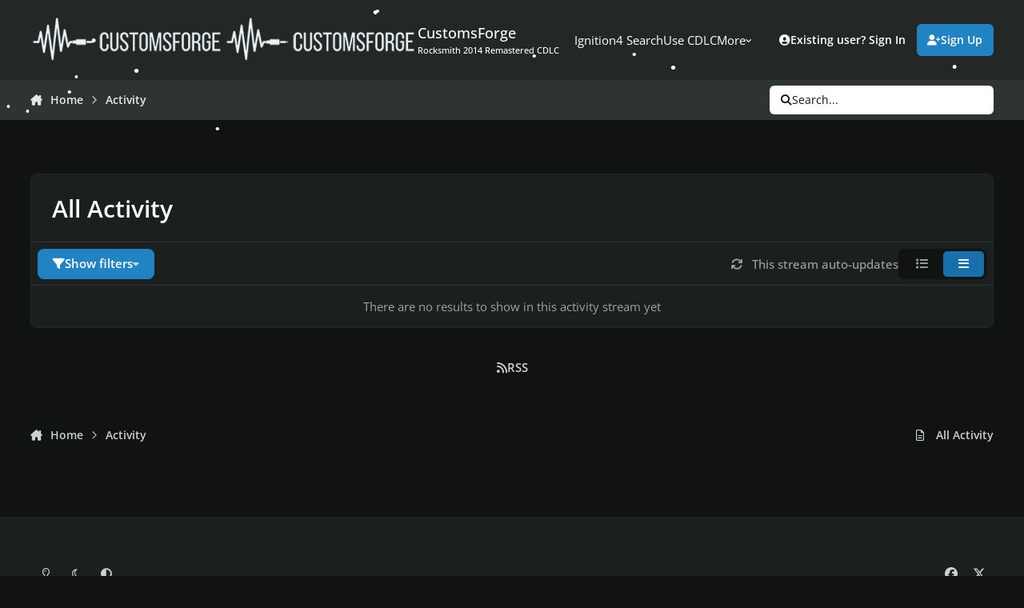

--- FILE ---
content_type: text/html;charset=UTF-8
request_url: https://customsforge.com/index.php?/discover/
body_size: 13716
content:
<!DOCTYPE html>
<html lang="en-US" dir="ltr" 

data-ips-path="/index.php"
data-ips-scheme='dark'
data-ips-scheme-active='dark'
data-ips-scheme-default='dark'
data-ips-theme="3"
data-ips-scheme-toggle="true"


    data-ips-guest


data-ips-theme-setting-change-scheme='1'
data-ips-theme-setting-link-panels='1'
data-ips-theme-setting-nav-bar-icons='0'
data-ips-theme-setting-mobile-icons-location='header'
data-ips-theme-setting-mobile-footer-labels='1'
data-ips-theme-setting-sticky-sidebar='1'
data-ips-theme-setting-flip-sidebar='0'

data-ips-layout='default'



>
	<head data-ips-hook="head">
		<meta charset="utf-8">
		<title data-ips-hook="title">CustomsForge - Rocksmith 2014 Remastered CDLC</title>
		
		
		
		

		


	<script>
		(() => {
			function getCookie(n) {
				let v = `; ${document.cookie}`, parts = v.split(`; ${n}=`);
				if (parts.length === 2) return parts.pop().split(';').shift();
			}
			
				const c = getCookie('ips4_cookie_consent');
				if(!c) return;
			
			const s = getCookie('ips4_scheme_preference');
			if(!s || s === document.documentElement.getAttribute("data-ips-scheme-active")) return;
			if(s === "system"){
				document.documentElement.setAttribute('data-ips-scheme',(window.matchMedia('(prefers-color-scheme:dark)').matches)?'dark':'light');
			} else {
				document.documentElement.setAttribute("data-ips-scheme",s);
			}
			document.documentElement.setAttribute("data-ips-scheme-active",s);
		})();
	</script>

		
			<!-- Google tag (gtag.js) -->
<script async src="https://www.googletagmanager.com/gtag/js?id=G-YDD3XZPEJV"></script>
<script>
    window.dataLayer = window.dataLayer || [];

    function gtag() {
        dataLayer.push(arguments);
    }

    gtag('js', new Date());

    gtag('config', 'G-YDD3XZPEJV');
</script>
		
		
		
		
		


	<!--!Font Awesome Free 6 by @fontawesome - https://fontawesome.com License - https://fontawesome.com/license/free Copyright 2024 Fonticons, Inc.-->
	<link rel='stylesheet' href='//customsforge.com/applications/core/interface/static/fontawesome/css/all.min.css?v=6.7.2'>



	<link rel='stylesheet' href='//customsforge.com/static/css/core_global_framework_framework.css?v=f2335182091768534739'>

	<link rel='stylesheet' href='//customsforge.com/static/css/core_front_core.css?v=f2335182091768534739'>

	<link rel='stylesheet' href='https://customsforge.com/uploads/css_built_3/itybetterstats_front_itybetterstats.css?v=f2335182091768534739'>

	<link rel='stylesheet' href='//customsforge.com/static/css/core_front_styles_streams.css?v=f2335182091768534739'>

	<link rel='stylesheet' href='//customsforge.com/static/css/forums_front_forums.css?v=f2335182091768534739'>

	<link rel='stylesheet' href='//customsforge.com/static/css/nexus_front_nexus.css?v=f2335182091768534739'>


<!-- Content Config CSS Properties -->
<style id="contentOptionsCSS">
    :root {
        --i-embed-max-width: 500px;
        --i-embed-default-width: 500px;
        --i-embed-media-max-width: 100%;
    }
</style>



	
	
	<style id="themeVariables">
		
			:root{

--set__i-default-scheme: dark;
--set__i-font-family: var(--i-font-family_open-sans);
--dark__i-primary: hsl(204 70% 45%);
--dark__i-primary-relative-l: 42;
--dark__i-secondary: hsl(204 75% 38%);
--dark__i-secondary-relative-l: 35;
--dark__i-base-l: 13;
--dark__i-base-c: 6;
--dark__i-base-h: 215;
--set__i-logo-text: CustomsForge;
--set__i-logo-slogan: Rocksmith 2014 Remastered CDLC;
--set__logo-light: url('https://customsforge.com/uploads/set_resources_3/6d538d11ecfced46f459ee300b5e80ec_cflogo.png.3007e0962028b6584c0243fe27fb541b-removebg-preview_b5fd85.png');
--set__logo-dark: url('https://customsforge.com/uploads/set_resources_3/6d538d11ecfced46f459ee300b5e80ec_cflogo.png.3007e0962028b6584c0243fe27fb541b-removebg-preview_076fa5.png');
--set__i-font-size: 15;
--set__i-user-content-font-size: 114;
--dark__i-link-hover--co: var(--i-primary-light);
--set__i-mobile-icons-location: header;
--data-ips-theme-setting-mobile-icons-location: header;

}
		
	</style>

	
		<style id="themeCustomCSS">
			
		</style>
	

	


		



	<meta name="viewport" content="width=device-width, initial-scale=1, viewport-fit=cover">
	<meta name="apple-mobile-web-app-status-bar-style" content="black-translucent">
	
	
		
		
			<meta property="og:image" content="https://customsforge.com/uploads/monthly_2021_02/85175127_2625014794403032_606514949165940736_n.png.cb581dd42f634c735a5f740745b1c56d.png">
		
	
	
		<meta name="twitter:card" content="summary_large_image">
	
	
		
			<meta name="twitter:site" content="@CustomsForge">
		
	
	
		
			
				
					<meta property="og:site_name" content="CustomsForge - Rocksmith 2014 Remastered CDLC">
				
			
		
	
		
			
				
					<meta property="og:locale" content="en_US">
				
			
		
	
		
			
				
					<meta name="keywords" content="Rocksmith, CustomsForge, Toolkit, CDLC, RS2014, Steam, Custom, Toolkit, EOF, Editor On Fire, Gaming">
				
			
		
	
		
			
				
					<meta name="description" content="A website dedicated to custom songs for Rocksmith 2014 Remastered.">
				
			
		
	
	
		
			<link rel="canonical" href="https://customsforge.com/discover/">
		
	
	
	
	
	
	<link rel="manifest" href="https://customsforge.com/manifest.webmanifest/">
	
	

	
	
		
	
		
	
		
	
		
	
		
	
		
	
		
	
		
	
		
	
		
	
		
	
		
	
		
	
		
	
		
	
		
	
		
	
		
	
		
	
		
	
		
	
		
	
		
	
		
			<link rel="apple-touch-icon" href="https://customsforge.com/uploads/monthly_2021_02/apple-touch-icon-180x180.png?v=1709188248">
		
	

	
	


		

	
	<link rel='icon' href='https://customsforge.com/uploads/monthly_2020_10/85175127_2625014794403032_606514949165940736_n.png' type="image/png">

	</head>
	<body data-ips-hook="body" class="ipsApp ipsApp_front " data-controller="core.front.core.app" data-pageApp="core" data-pageLocation="front" data-pageModule="discover" data-pageController="streams" >
		<a href="#ipsLayout__main" class="ipsSkipToContent">Jump to content</a>
		
		
		

<i-pull-to-refresh aria-hidden="true">
	<div class="iPullToRefresh"></div>
</i-pull-to-refresh>
		


		


		<div class="ipsLayout" id="ipsLayout" data-ips-hook="layout">
			
			<div class="ipsLayout__app" data-ips-hook="app">
				
				<div data-ips-hook="mobileHeader" class="ipsMobileHeader ipsResponsive_header--mobile">
					
<a href="https://customsforge.com/" data-ips-hook="logo" class="ipsLogo ipsLogo--mobile" accesskey="1">
	
		

		

	
  	<div class="ipsLogo__text">
		<span class="ipsLogo__name" data-ips-theme-text="set__i-logo-text">CustomsForge</span>
		
			<span class="ipsLogo__slogan" data-ips-theme-text="set__i-logo-slogan">Rocksmith 2014 Remastered CDLC</span>
		
	</div>
</a>
					
<ul data-ips-hook="mobileNavHeader" class="ipsMobileNavIcons ipsResponsive_header--mobile">
	
		<li data-el="guest">
			<button type="button" class="ipsMobileNavIcons__button ipsMobileNavIcons__button--primary" aria-controls="ipsOffCanvas--guest" aria-expanded="false" data-ipscontrols>
				<span>Sign In</span>
			</button>
		</li>
	
	
	
		
			<li data-el="search">
				<button type="button" class="ipsMobileNavIcons__button" aria-controls="ipsOffCanvas--search" aria-expanded="false" data-ipscontrols>
					<svg xmlns="http://www.w3.org/2000/svg" height="16" width="16" viewbox="0 0 512 512"><path d="M416 208c0 45.9-14.9 88.3-40 122.7L502.6 457.4c12.5 12.5 12.5 32.8 0 45.3s-32.8 12.5-45.3 0L330.7 376c-34.4 25.2-76.8 40-122.7 40C93.1 416 0 322.9 0 208S93.1 0 208 0S416 93.1 416 208zM208 352a144 144 0 1 0 0-288 144 144 0 1 0 0 288z"></path></svg>
					<span class="ipsInvisible">Search</span>
				</button>
			</li>
		
	
    

	
	
		<li data-el="more">
			<button type="button" class="ipsMobileNavIcons__button" aria-controls="ipsOffCanvas--navigation" aria-expanded="false" data-ipscontrols>
				<svg xmlns="http://www.w3.org/2000/svg" height="16" width="14" viewbox="0 0 448 512"><path d="M0 96C0 78.3 14.3 64 32 64H416c17.7 0 32 14.3 32 32s-14.3 32-32 32H32C14.3 128 0 113.7 0 96zM0 256c0-17.7 14.3-32 32-32H416c17.7 0 32 14.3 32 32s-14.3 32-32 32H32c-17.7 0-32-14.3-32-32zM448 416c0 17.7-14.3 32-32 32H32c-17.7 0-32-14.3-32-32s14.3-32 32-32H416c17.7 0 32 14.3 32 32z"></path></svg>
				<span class="ipsInvisible">Menu</span>
				
                
			</button>
		</li>
	
</ul>
				</div>
				
				


				
					
<nav class="ipsBreadcrumb ipsBreadcrumb--mobile ipsResponsive_header--mobile" aria-label="Breadcrumbs" >
	<ol itemscope itemtype="https://schema.org/BreadcrumbList" class="ipsBreadcrumb__list">
		<li itemprop="itemListElement" itemscope itemtype="https://schema.org/ListItem">
			<a title="Home" href="https://customsforge.com/" itemprop="item">
				<i class="fa-solid fa-house-chimney"></i> <span itemprop="name">Home</span>
			</a>
			<meta itemprop="position" content="1">
		</li>
		
		
		
			
				<li itemprop="itemListElement" itemscope itemtype="https://schema.org/ListItem">
					<a href="https://customsforge.com/discover/" itemprop="item">
						<span itemprop="name">Activity </span>
					</a>
					<meta itemprop="position" content="2">
				</li>
			
			
		
	</ol>
	<ul class="ipsBreadcrumb__feed" data-ips-hook="feed">
		
		<li >
			<a data-action="defaultStream" href="https://customsforge.com/discover/" ><i class="fa-regular fa-file-lines"></i> <span data-role="defaultStreamName">All Activity</span></a>
		</li>
	</ul>
</nav>
				
				
					<header data-ips-hook="header" class="ipsHeader ipsResponsive_header--desktop">
						
						
							<div data-ips-hook="primaryHeader" class="ipsHeader__primary" >
								<div class="ipsWidth ipsHeader__align">
									<div data-ips-header-position="4" class="ipsHeader__start">


	
		<div data-ips-header-content='logo'>
			<!-- logo -->
			
				
<a href="https://customsforge.com/" data-ips-hook="logo" class="ipsLogo ipsLogo--desktop" accesskey="1">
	
		

    
    
    
    <picture class='ipsLogo__image ipsLogo__image--light'>
        <source srcset="[data-uri]" media="(max-width: 979px)">
        <img src="https://customsforge.com/uploads/set_resources_3/6d538d11ecfced46f459ee300b5e80ec_cflogo.png.3007e0962028b6584c0243fe27fb541b-removebg-preview_b5fd85.png" width="280" height="81" alt='CustomsForge - Rocksmith 2014 Remastered CDLC' data-ips-theme-image='logo-light'>
    </picture>

		

    
    
    
    <picture class='ipsLogo__image ipsLogo__image--dark'>
        <source srcset="[data-uri]" media="(max-width: 979px)">
        <img src="https://customsforge.com/uploads/set_resources_3/6d538d11ecfced46f459ee300b5e80ec_cflogo.png.3007e0962028b6584c0243fe27fb541b-removebg-preview_076fa5.png" width="280" height="81" alt='CustomsForge - Rocksmith 2014 Remastered CDLC' data-ips-theme-image='logo-dark'>
    </picture>

	
  	<div class="ipsLogo__text">
		<span class="ipsLogo__name" data-ips-theme-text="set__i-logo-text">CustomsForge</span>
		
			<span class="ipsLogo__slogan" data-ips-theme-text="set__i-logo-slogan">Rocksmith 2014 Remastered CDLC</span>
		
	</div>
</a>
			
			
			    
			    
			    
			    
			
		</div>
	

	

	

	

	
</div>
									<div data-ips-header-position="5" class="ipsHeader__center">


	

	
		<div data-ips-header-content='navigation'>
			<!-- navigation -->
			
			
			    
				    


<nav data-ips-hook="navBar" class="ipsNav" aria-label="Primary">
	<i-navigation-menu>
		<ul class="ipsNavBar" data-role="menu">
			


	
		
		
		
		<li  data-id="62"  data-navApp="core" data-navExt="CustomItem" >
			
			
				
					<a href="https://ignition4.customsforge.com/login" target='_blank' rel="noopener" data-navItem-id="62" >
						<span class="ipsNavBar__icon" aria-hidden="true">
							
								<i class="fa-solid" style="--icon:'\f1c5'"></i>
							
						</span>
						<span class="ipsNavBar__text">
							<span class="ipsNavBar__label">Ignition4 Search</span>
						</span>
					</a>
				
			
		</li>
	

	
		
		
		
		<li  data-id="77"  data-navApp="core" data-navExt="CustomItem" >
			
			
				
					<a href="https://customsforge.com/topic/901-how-to-use-custom-dlcs-in-rs2014-remastered/" target='_blank' rel="noopener" data-navItem-id="77" >
						<span class="ipsNavBar__icon" aria-hidden="true">
							
								<i class="fa-solid" style="--icon:'\f1c5'"></i>
							
						</span>
						<span class="ipsNavBar__text">
							<span class="ipsNavBar__label">Use CDLC</span>
						</span>
					</a>
				
			
		</li>
	

	
		
		
		
		<li  data-id="78"  data-navApp="core" data-navExt="CustomItem" >
			
			
				
					<a href="https://customsforge.com/topic/35318-cdlc-creation-for-rocksmith-2014-remastered/"  data-navItem-id="78" >
						<span class="ipsNavBar__icon" aria-hidden="true">
							
								<i class="fa-solid" style="--icon:'\f1c5'"></i>
							
						</span>
						<span class="ipsNavBar__text">
							<span class="ipsNavBar__label">Create CDLC</span>
						</span>
					</a>
				
			
		</li>
	

	
		
		
		
		<li  data-id="70"  data-navApp="core" data-navExt="Menu" >
			
			
				
					<button aria-expanded="false" aria-controls="elNavSecondary_70" data-ipscontrols type="button">
						<span class="ipsNavBar__icon" aria-hidden="true">
							
								<i class="fa-solid" style="--icon:'\f1c5'"></i>
							
						</span>
						<span class="ipsNavBar__text">
							<span class="ipsNavBar__label">Tools</span>
							<i class="fa-solid fa-angle-down"></i>
						</span>
					</button>
					
						<ul class='ipsNav__dropdown' id='elNavSecondary_70' data-ips-hidden-light-dismiss hidden>
							


	
		
		
		
		<li  data-id="71"  data-navApp="core" data-navExt="CustomItem" >
			
			
				
					<a href="http://rsplaylist.com" target='_blank' rel="noopener" data-navItem-id="71" >
						<span class="ipsNavBar__icon" aria-hidden="true">
							
								<i class="fa-solid" style="--icon:'\f1c5'"></i>
							
						</span>
						<span class="ipsNavBar__text">
							<span class="ipsNavBar__label">RSPlaylist</span>
						</span>
					</a>
				
			
		</li>
	

	
		
		
		
		<li  data-id="72"  data-navApp="core" data-navExt="CustomItem" >
			
			
				
					<a href="https://cfmanager.com" target='_blank' rel="noopener" data-navItem-id="72" >
						<span class="ipsNavBar__icon" aria-hidden="true">
							
								<i class="fa-solid" style="--icon:'\f1c5'"></i>
							
						</span>
						<span class="ipsNavBar__text">
							<span class="ipsNavBar__label">CustomsForge Song Manager</span>
						</span>
					</a>
				
			
		</li>
	

	
		
		
		
		<li  data-id="73"  data-navApp="core" data-navExt="CustomItem" >
			
			
				
					<a href="https://editoronfire.com" target='_blank' rel="noopener" data-navItem-id="73" >
						<span class="ipsNavBar__icon" aria-hidden="true">
							
								<i class="fa-solid" style="--icon:'\f1c5'"></i>
							
						</span>
						<span class="ipsNavBar__text">
							<span class="ipsNavBar__label">Editor On Fire</span>
						</span>
					</a>
				
			
		</li>
	

	
		
		
		
		<li  data-id="94"  data-navApp="core" data-navExt="CustomItem" >
			
			
				
					<a href="https://customsforge.com/forum/191-dlc-builder/"  data-navItem-id="94" >
						<span class="ipsNavBar__icon" aria-hidden="true">
							
								<i class="fa-solid" style="--icon:'\f1c5'"></i>
							
						</span>
						<span class="ipsNavBar__text">
							<span class="ipsNavBar__label">DLC Builder</span>
						</span>
					</a>
				
			
		</li>
	

						</ul>
					
				
			
		</li>
	

	
		
		
		
		<li  data-id="76"  data-navApp="core" data-navExt="CustomItem" >
			
			
				
					<a href="https://discord.gg/cf" target='_blank' rel="noopener" data-navItem-id="76" >
						<span class="ipsNavBar__icon" aria-hidden="true">
							
								<i class="fa-solid" style="--icon:'\f1c5'"></i>
							
						</span>
						<span class="ipsNavBar__text">
							<span class="ipsNavBar__label">Discord</span>
						</span>
					</a>
				
			
		</li>
	

	
		
		
		
		<li  data-id="129"  data-navApp="core" data-navExt="CustomItem" >
			
			
				
					<a href="https://customsforge.com/clients/donations/"  data-navItem-id="129" >
						<span class="ipsNavBar__icon" aria-hidden="true">
							
								<i class="fa-brands fa-paypal"></i>
							
						</span>
						<span class="ipsNavBar__text">
							<span class="ipsNavBar__label">Donate</span>
						</span>
					</a>
				
			
		</li>
	

	
		
		
		
		<li  data-id="80"  data-navApp="core" data-navExt="Menu" >
			
			
				
					<button aria-expanded="false" aria-controls="elNavSecondary_80" data-ipscontrols type="button">
						<span class="ipsNavBar__icon" aria-hidden="true">
							
								<i class="fa-solid" style="--icon:'\f1c5'"></i>
							
						</span>
						<span class="ipsNavBar__text">
							<span class="ipsNavBar__label">Other</span>
							<i class="fa-solid fa-angle-down"></i>
						</span>
					</button>
					
						<ul class='ipsNav__dropdown' id='elNavSecondary_80' data-ips-hidden-light-dismiss hidden>
							


	
		
		
		
		<li  data-id="81"  data-navApp="core" data-navExt="Guidelines" >
			
			
				
					<a href="https://customsforge.com/guidelines/"  data-navItem-id="81" >
						<span class="ipsNavBar__icon" aria-hidden="true">
							
								<i class="fa-solid" style="--icon:'\f058'"></i>
							
						</span>
						<span class="ipsNavBar__text">
							<span class="ipsNavBar__label">Guidelines</span>
						</span>
					</a>
				
			
		</li>
	

	
		
		
		
		<li  data-id="82"  data-navApp="core" data-navExt="StaffDirectory" >
			
			
				
					<a href="https://customsforge.com/staff/"  data-navItem-id="82" >
						<span class="ipsNavBar__icon" aria-hidden="true">
							
								<i class="fa-solid" style="--icon:'\f2bb'"></i>
							
						</span>
						<span class="ipsNavBar__text">
							<span class="ipsNavBar__label">Staff</span>
						</span>
					</a>
				
			
		</li>
	

						</ul>
					
				
			
		</li>
	

			<li data-role="moreLi" hidden>
				<button aria-expanded="false" aria-controls="nav__more" data-ipscontrols type="button">
					<span class="ipsNavBar__icon" aria-hidden="true">
						<i class="fa-solid fa-bars"></i>
					</span>
					<span class="ipsNavBar__text">
						<span class="ipsNavBar__label">More</span>
						<i class="fa-solid fa-angle-down"></i>
					</span>
				</button>
				<ul class="ipsNav__dropdown" id="nav__more" data-role="moreMenu" data-ips-hidden-light-dismiss hidden></ul>
			</li>
		</ul>
		<div class="ipsNavPriority js-ipsNavPriority" aria-hidden="true">
			<ul class="ipsNavBar" data-role="clone">
				<li data-role="moreLiClone">
					<button aria-expanded="false" aria-controls="nav__more" data-ipscontrols type="button">
						<span class="ipsNavBar__icon" aria-hidden="true">
							<i class="fa-solid fa-bars"></i>
						</span>
						<span class="ipsNavBar__text">
							<span class="ipsNavBar__label">More</span>
							<i class="fa-solid fa-angle-down"></i>
						</span>
					</button>
				</li>
				


	
		
		
		
		<li  data-id="62"  data-navApp="core" data-navExt="CustomItem" >
			
			
				
					<a href="https://ignition4.customsforge.com/login" target='_blank' rel="noopener" data-navItem-id="62" >
						<span class="ipsNavBar__icon" aria-hidden="true">
							
								<i class="fa-solid" style="--icon:'\f1c5'"></i>
							
						</span>
						<span class="ipsNavBar__text">
							<span class="ipsNavBar__label">Ignition4 Search</span>
						</span>
					</a>
				
			
		</li>
	

	
		
		
		
		<li  data-id="77"  data-navApp="core" data-navExt="CustomItem" >
			
			
				
					<a href="https://customsforge.com/topic/901-how-to-use-custom-dlcs-in-rs2014-remastered/" target='_blank' rel="noopener" data-navItem-id="77" >
						<span class="ipsNavBar__icon" aria-hidden="true">
							
								<i class="fa-solid" style="--icon:'\f1c5'"></i>
							
						</span>
						<span class="ipsNavBar__text">
							<span class="ipsNavBar__label">Use CDLC</span>
						</span>
					</a>
				
			
		</li>
	

	
		
		
		
		<li  data-id="78"  data-navApp="core" data-navExt="CustomItem" >
			
			
				
					<a href="https://customsforge.com/topic/35318-cdlc-creation-for-rocksmith-2014-remastered/"  data-navItem-id="78" >
						<span class="ipsNavBar__icon" aria-hidden="true">
							
								<i class="fa-solid" style="--icon:'\f1c5'"></i>
							
						</span>
						<span class="ipsNavBar__text">
							<span class="ipsNavBar__label">Create CDLC</span>
						</span>
					</a>
				
			
		</li>
	

	
		
		
		
		<li  data-id="70"  data-navApp="core" data-navExt="Menu" >
			
			
				
					<button aria-expanded="false" aria-controls="elNavSecondary_70" data-ipscontrols type="button">
						<span class="ipsNavBar__icon" aria-hidden="true">
							
								<i class="fa-solid" style="--icon:'\f1c5'"></i>
							
						</span>
						<span class="ipsNavBar__text">
							<span class="ipsNavBar__label">Tools</span>
							<i class="fa-solid fa-angle-down"></i>
						</span>
					</button>
					
				
			
		</li>
	

	
		
		
		
		<li  data-id="76"  data-navApp="core" data-navExt="CustomItem" >
			
			
				
					<a href="https://discord.gg/cf" target='_blank' rel="noopener" data-navItem-id="76" >
						<span class="ipsNavBar__icon" aria-hidden="true">
							
								<i class="fa-solid" style="--icon:'\f1c5'"></i>
							
						</span>
						<span class="ipsNavBar__text">
							<span class="ipsNavBar__label">Discord</span>
						</span>
					</a>
				
			
		</li>
	

	
		
		
		
		<li  data-id="129"  data-navApp="core" data-navExt="CustomItem" >
			
			
				
					<a href="https://customsforge.com/clients/donations/"  data-navItem-id="129" >
						<span class="ipsNavBar__icon" aria-hidden="true">
							
								<i class="fa-brands fa-paypal"></i>
							
						</span>
						<span class="ipsNavBar__text">
							<span class="ipsNavBar__label">Donate</span>
						</span>
					</a>
				
			
		</li>
	

	
		
		
		
		<li  data-id="80"  data-navApp="core" data-navExt="Menu" >
			
			
				
					<button aria-expanded="false" aria-controls="elNavSecondary_80" data-ipscontrols type="button">
						<span class="ipsNavBar__icon" aria-hidden="true">
							
								<i class="fa-solid" style="--icon:'\f1c5'"></i>
							
						</span>
						<span class="ipsNavBar__text">
							<span class="ipsNavBar__label">Other</span>
							<i class="fa-solid fa-angle-down"></i>
						</span>
					</button>
					
				
			
		</li>
	

			</ul>
		</div>
	</i-navigation-menu>
</nav>
			    
			    
			    
			    
			
		</div>
	

	

	

	
</div>
									<div data-ips-header-position="6" class="ipsHeader__end">


	

	

	
		<div data-ips-header-content='user'>
			<!-- user -->
			
			
			    
			    
				    

	<ul id="elUserNav" data-ips-hook="userBarGuest" class="ipsUserNav ipsUserNav--guest">
        
		
        
        
        
            
            <li id="elSignInLink" data-el="sign-in">
                <button type="button" id="elUserSignIn" popovertarget="elUserSignIn_menu" class="ipsUserNav__link">
                	<i class="fa-solid fa-circle-user"></i>
                	<span class="ipsUserNav__text">Existing user? Sign In</span>
                </button>                
                
<i-dropdown popover id="elUserSignIn_menu">
	<div class="iDropdown">
		<form accept-charset='utf-8' method='post' action='https://customsforge.com/login/'>
			<input type="hidden" name="csrfKey" value="f7489ffa041e4e72b12a0c8a406621cb">
			<input type="hidden" name="ref" value="aHR0cHM6Ly9jdXN0b21zZm9yZ2UuY29tL2luZGV4LnBocD8vZGlzY292ZXIv">
			<div data-role="loginForm">
				
				
				
					<div class='ipsColumns ipsColumns--lines'>
						<div class='ipsColumns__primary' id='elUserSignIn_internal'>
							
<div class="">
	<h4 class="ipsTitle ipsTitle--h3 i-padding_2 i-padding-bottom_0 i-color_hard">Sign In</h4>
	<ul class='ipsForm ipsForm--vertical ipsForm--login-popup'>
		<li class="ipsFieldRow ipsFieldRow--noLabel ipsFieldRow--fullWidth">
			<label class="ipsFieldRow__label" for="login_popup_email">Email Address</label>
			<div class="ipsFieldRow__content">
                <input type="email" class='ipsInput ipsInput--text' placeholder="Email Address" name="auth" autocomplete="email" id='login_popup_email'>
			</div>
		</li>
		<li class="ipsFieldRow ipsFieldRow--noLabel ipsFieldRow--fullWidth">
			<label class="ipsFieldRow__label" for="login_popup_password">Password</label>
			<div class="ipsFieldRow__content">
				<input type="password" class='ipsInput ipsInput--text' placeholder="Password" name="password" autocomplete="current-password" id='login_popup_password'>
			</div>
		</li>
		<li class="ipsFieldRow ipsFieldRow--checkbox">
			<input type="checkbox" name="remember_me" id="remember_me_checkbox_popup" value="1" checked class="ipsInput ipsInput--toggle">
			<div class="ipsFieldRow__content">
				<label class="ipsFieldRow__label" for="remember_me_checkbox_popup">Remember me</label>
				<div class="ipsFieldRow__desc">Not recommended on shared computers</div>
			</div>
		</li>
		<li class="ipsSubmitRow">
			<button type="submit" name="_processLogin" value="usernamepassword" class="ipsButton ipsButton--primary i-width_100p">Sign In</button>
			
				<p class="i-color_soft i-link-color_inherit i-font-weight_500 i-font-size_-1 i-margin-top_2">
					
						<a href='https://customsforge.com/lostpassword/' >
					
					Forgot your password?</a>
				</p>
			
		</li>
	</ul>
</div>
						</div>
						<div class='ipsColumns__secondary i-basis_280'>
							<div id='elUserSignIn_external'>
								<p class='ipsTitle ipsTitle--h3 i-padding_2 i-padding-bottom_0 i-color_soft'>Or sign in with...</p>
								<div class='i-grid i-gap_2 i-padding_2'>
									
										<div>
											

<button type="submit" name="_processLogin" value="3" class='ipsSocial ipsSocial--google' style="background-color: #4285F4">
	
		<span class='ipsSocial__icon'>
			
				
					<svg xmlns="http://www.w3.org/2000/svg" viewBox="0 0 488 512"><path d="M488 261.8C488 403.3 391.1 504 248 504 110.8 504 0 393.2 0 256S110.8 8 248 8c66.8 0 123 24.5 166.3 64.9l-67.5 64.9C258.5 52.6 94.3 116.6 94.3 256c0 86.5 69.1 156.6 153.7 156.6 98.2 0 135-70.4 140.8-106.9H248v-85.3h236.1c2.3 12.7 3.9 24.9 3.9 41.4z"/></svg>
				
			
		</span>
		<span class='ipsSocial__text'>Sign in with Google</span>
	
</button>
										</div>
									
										<div>
											

<button type="submit" name="_processLogin" value="11" class='ipsSocial ' style="background-color: #2b2d31">
	
		<span class='ipsSocial__icon'>
			
				
					<i class='fa-brands fa-discord'></i>
				
			
		</span>
		<span class='ipsSocial__text'>Sign In With Discord</span>
	
</button>
										</div>
									
								</div>
							</div>
						</div>
					</div>
				
			</div>
		</form>
	</div>
</i-dropdown>
            </li>
            
        
		
			<li data-el="sign-up">
				
					<a href="https://customsforge.com/register/" class="ipsUserNav__link ipsUserNav__link--sign-up"  id="elRegisterButton">
						<i class="fa-solid fa-user-plus"></i>
						<span class="ipsUserNav__text">Sign Up</span>
					</a>
				
			</li>
		
		

    <li class='ipsHide' id='elCart_container'></li>

	</ul>

			    
			    
			    
			
		</div>
	

	

	
</div>
								</div>
							</div>
						
						
							<div data-ips-hook="secondaryHeader" class="ipsHeader__secondary" >
								<div class="ipsWidth ipsHeader__align">
									<div data-ips-header-position="7" class="ipsHeader__start">


	

	

	

	
		<div data-ips-header-content='breadcrumb'>
			<!-- breadcrumb -->
			
			
			    
			    
			    
				    
<nav class="ipsBreadcrumb ipsBreadcrumb--top " aria-label="Breadcrumbs" >
	<ol itemscope itemtype="https://schema.org/BreadcrumbList" class="ipsBreadcrumb__list">
		<li itemprop="itemListElement" itemscope itemtype="https://schema.org/ListItem">
			<a title="Home" href="https://customsforge.com/" itemprop="item">
				<i class="fa-solid fa-house-chimney"></i> <span itemprop="name">Home</span>
			</a>
			<meta itemprop="position" content="1">
		</li>
		
		
		
			
				<li itemprop="itemListElement" itemscope itemtype="https://schema.org/ListItem">
					<a href="https://customsforge.com/discover/" itemprop="item">
						<span itemprop="name">Activity </span>
					</a>
					<meta itemprop="position" content="2">
				</li>
			
			
		
	</ol>
	<ul class="ipsBreadcrumb__feed" data-ips-hook="feed">
		
		<li >
			<a data-action="defaultStream" href="https://customsforge.com/discover/" ><i class="fa-regular fa-file-lines"></i> <span data-role="defaultStreamName">All Activity</span></a>
		</li>
	</ul>
</nav>
			    
			    
			
		</div>
	

	
</div>
									<div data-ips-header-position="8" class="ipsHeader__center">


	

	

	

	

	
</div>
									<div data-ips-header-position="9" class="ipsHeader__end">


	

	

	

	

	
		<div data-ips-header-content='search'>
			<!-- search -->
			
			
			    
			    
			    
			    
				    

	<button class='ipsSearchPseudo' popovertarget="ipsSearchDialog" type="button">
		<i class="fa-solid fa-magnifying-glass"></i>
		<span>Search...</span>
	</button>

			    
			
		</div>
	
</div>
								</div>
							</div>
						
					</header>
				
				<main data-ips-hook="main" class="ipsLayout__main" id="ipsLayout__main" tabindex="-1">
					<div class="ipsWidth ipsWidth--main-content">
						<div class="ipsContentWrap">
							
							

							<div class="ipsLayout__columns">
								<section data-ips-hook="primaryColumn" class="ipsLayout__primary-column">
									
										<div class="i-margin-bottom_block" data-ips-ad="global_header">
											<center>
    <div class="samsad-Customs_Forge_728x90_Main_1"></div>
</center>
<BR>
										</div>
									
									
									
                                    
									

	





    
    

									
<section class="ipsBox ipsBox--activity-stream ipsPull" data-controller="core.front.streams.main, core.front.core.ignoredComments" data-streamid="all">
	<header class="ipsPageHeader">
		<div class="ipsPageHeader__row">
			<div data-ips-hook="header" class="ipsPageHeader__primary">
				<h1 data-ips-hook="title" class="ipsPageHeader__title i-flex_11 i-align-self_center"><span data-role="streamTitle">All Activity</span></h1>
				
			</div>
			
		</div>
		
	</header>

	

	<div class="">
		
		<div data-role="streamBody">
			
<div data-role='streamResults' data-controller='core.front.streams.results' data-streamReadType="all"  data-autoPoll data-streamUrl="https://customsforge.com/discover/" >
	<div class='i-padding_1 i-flex i-flex-wrap_wrap i-align-items_center i-gap_1 i-background_2 i-border-bottom_3'>

		<div class="i-flex_11"><button type="button" aria-controls="elStreamFilterForm" aria-expanded="false" data-ipscontrols class="ipsButton ipsButton--primary"><i class="fa-solid fa-filter"></i><span class="ipsAria__expanded-true">Hide filters</span><span class="ipsAria__expanded-false">Show filters</span><i class='ipsMenuCaret'></i></button></div>

		<div class='i-flex i-align-items_center i-flex-wrap_wrap i-gap_3'>
			<p id='elStreamUpdateMsg' class='i-color_soft i-font-weight_500  ipsJS_show ipsResponsive_hidePhone' data-role='updateMessage'><i class='fa-solid fa-arrows-rotate i-margin-end_icon'></i> This stream auto-updates</p>
			<ul class="ipsButtonGroup">
				<li>
					<a href="https://customsforge.com/discover/?view=condensed&amp;csrfKey=f7489ffa041e4e72b12a0c8a406621cb" data-action='switchView' data-view='condensed' data-ipsTooltip title="Display results in a compact one line per entry format" class="ipsButton " rel="nofollow"><i class="fa-solid fa-list"></i><span class="ipsInvisible">Condensed</span></a>
				</li>
				<li>
					<a href="https://customsforge.com/discover/?view=expanded&amp;csrfKey=f7489ffa041e4e72b12a0c8a406621cb" data-action='switchView' data-view='expanded' data-ipsTooltip title="Display results with more detail including a content preview" class="ipsButton ipsButton--active" rel="nofollow"><i class="fa-solid fa-bars"></i> <span class="ipsInvisible">Expanded</span></a>
				</li>
			</ul>
		</div>
	</div>
	<ol class='ipsStream ' data-role='streamContent'>
		


	
	<li class='i-text-align_center i-padding_2' data-role="streamNoResultsMessage">
		<p class='i-color_soft'>There are no results to show in this activity stream yet</p>
	</li>
	

	</ol>
	<div class='i-padding_2 i-text-align_center ipsJS_show ipsHide' data-role="loadMoreContainer">
		<a href='#' class='ipsButton ipsButton--inherit' data-action='loadMore'>Load more activity</a>
	</div>
</div>
		</div>
	</div>

</section>

	<ul class="ipsButtons i-color_contrast i-margin-top_3">
			
			<li><a href="https://customsforge.com/discover/all.xml/" class="ipsButton ipsButton--inherit"><i class="fa-solid fa-rss"></i><span>RSS</span></a></li>
		
		
	</ul>
	

									



    
    

								</section>
								


							</div>
							
								
<nav class="ipsBreadcrumb ipsBreadcrumb--bottom " aria-label="Breadcrumbs" >
	<ol itemscope itemtype="https://schema.org/BreadcrumbList" class="ipsBreadcrumb__list">
		<li itemprop="itemListElement" itemscope itemtype="https://schema.org/ListItem">
			<a title="Home" href="https://customsforge.com/" itemprop="item">
				<i class="fa-solid fa-house-chimney"></i> <span itemprop="name">Home</span>
			</a>
			<meta itemprop="position" content="1">
		</li>
		
		
		
			
				<li itemprop="itemListElement" itemscope itemtype="https://schema.org/ListItem">
					<a href="https://customsforge.com/discover/" itemprop="item">
						<span itemprop="name">Activity </span>
					</a>
					<meta itemprop="position" content="2">
				</li>
			
			
		
	</ol>
	<ul class="ipsBreadcrumb__feed" data-ips-hook="feed">
		
		<li >
			<a data-action="defaultStream" href="https://customsforge.com/discover/" ><i class="fa-regular fa-file-lines"></i> <span data-role="defaultStreamName">All Activity</span></a>
		</li>
	</ul>
</nav>
							
							
							
								<div class="i-margin-top_block" data-ips-ad="global_footer">
									<BR>
<center>
<div class="samsad-Customs_Forge_728x90_Main_2"> </div>
<BR>
<div class="samsad-Customs_Forge_728x90_Main_3"> </div> 
<div class="samsad-Customs_Forge_728x90_StickyFooter"></div>
</center>
<script data-cfasync="false" async src="//cdn.intergient.com/1025440/75383/ramp.js"></script>
								</div>
							
						</div>
					</div>
				</main>
				
					<div class="ipsFooter" data-ips-hook="footerWrapper">
						<aside class="ipsFooter__widgets ipsWidth">
							



    
    

						</aside>
						<footer data-ips-hook="footer" class="ipsFooter__footer">
							<div class="ipsWidth">
								<div class="ipsFooter__align">
									

<ul class="ipsColorSchemeChanger" data-controller="core.front.core.colorScheme" data-ips-hook="themeList">
	<li data-ipstooltip title="Light Mode">
		<button data-ips-prefers-color-scheme="light">
			<i class="fa-regular fa-lightbulb"></i>
			<span class="ipsInvisible">Light Mode</span>
		</button>
	</li>
	<li data-ipstooltip title="Dark Mode">
		<button data-ips-prefers-color-scheme="dark">
			<i class="fa-regular fa-moon"></i>
			<span class="ipsInvisible">Dark Mode</span>
		</button>
	</li>
	<li data-ipstooltip title="System Preference">
		<button data-ips-prefers-color-scheme="system">
			<i class="fa-solid fa-circle-half-stroke"></i>
			<span class="ipsInvisible">System Preference</span>
		</button>
	</li>
</ul>

	<ul data-ips-hook="socialProfiles" class="ipsSocialIcons">
		

	
		<li>
			<a href='https://facebook.com/CustomsForge' target='_blank' class='ipsSocialIcons__icon ipsSocialIcons__icon--facebook' rel='noopener noreferrer'>
				
					<svg xmlns="http://www.w3.org/2000/svg" viewBox="0 0 512 512" aria-hidden="true"><path d="M512 256C512 114.6 397.4 0 256 0S0 114.6 0 256C0 376 82.7 476.8 194.2 504.5V334.2H141.4V256h52.8V222.3c0-87.1 39.4-127.5 125-127.5c16.2 0 44.2 3.2 55.7 6.4V172c-6-.6-16.5-1-29.6-1c-42 0-58.2 15.9-58.2 57.2V256h83.6l-14.4 78.2H287V510.1C413.8 494.8 512 386.9 512 256h0z"/></svg>
				
				<span>facebook</span>
			</a>
		</li>
	
		<li>
			<a href='https://x.com/CustomsForge' target='_blank' class='ipsSocialIcons__icon ipsSocialIcons__icon--x' rel='noopener noreferrer'>
				
					<svg xmlns="http://www.w3.org/2000/svg" viewBox="0 0 512 512" aria-hidden="true"><path d="M389.2 48h70.6L305.6 224.2 487 464H345L233.7 318.6 106.5 464H35.8L200.7 275.5 26.8 48H172.4L272.9 180.9 389.2 48zM364.4 421.8h39.1L151.1 88h-42L364.4 421.8z"/></svg>
				
				<span>x</span>
			</a>
		</li>
	

	</ul>

<hr>

	<ul data-ips-hook="links" class="ipsFooterLinks">
		
		
		
			
			
		
		
			<li><a href="https://customsforge.com/privacy/">Privacy Policy</a></li>
		
		
			<li><a rel="nofollow" href="https://customsforge.com/contact/" >Contact Us</a></li>
		
		<li><a rel="nofollow" href="https://customsforge.com/cookies/">Cookies</a></li>
		
	</ul>

<p class="ipsCopyright">
	<span class="ipsCopyright__user">Copyright 2014-2025 CustomsForge</span>
	<a rel="nofollow" title="Invision Community" href="https://www.invisioncommunity.com/">Powered by <span translate="no">Invision Community</span></a>
</p>
								</div>
							</div>
						</footer>
					</div>
				
				









	




	





<div id='elGuestTerms' class='i-padding_2 ipsJS_hide' data-role='cookieConsentBar' data-controller='core.front.core.guestTerms'>
	<div class='ipsWidth cGuestTerms'>
		<div class='ipsColumns i-align-items_center i-gap_3'>
			<div class='ipsColumns__primary'>
				<h2 class='ipsTitle ipsTitle--h4 ipsTitle--margin'>Important Information</h2>
				<p class='i-color_soft'>By using this site, you agree to our <a href='https://customsforge.com/guidelines/'>Guidelines</a>. We have placed <a href='https://customsforge.com/cookies/'>cookies</a> on your device to help make this website better. You can <a href='https://customsforge.com/cookies/'>adjust your cookie settings</a>, otherwise we'll assume you're okay to continue. - <a href='https://customsforge.com/privacy/'>Privacy Policy</a></p>
			</div>
			<div class='ipsColumns__secondary'>
                
                <form action="https://customsforge.com/index.php?app=core&amp;module=system&amp;controller=cookies&amp;do=cookieConsentToggle&amp;ref=aHR0cHM6Ly9jdXN0b21zZm9yZ2UuY29tL2luZGV4LnBocD8vZGlzY292ZXIv&amp;csrfKey=f7489ffa041e4e72b12a0c8a406621cb" method="post">
                    <input type="hidden" name='ref' value="aHR0cHM6Ly9jdXN0b21zZm9yZ2UuY29tL2luZGV4LnBocD8vZGlzY292ZXIv">
					<div class="ipsButtons">
						<button type="submit" name="status" value="1" class='ipsButton ipsButton--positive'><i class='fa-solid fa-check'></i> Accept Cookies</button>
						<button type="submit" name="status" value="0" class='ipsButton ipsButton--inherit'> Reject Cookies</button>
					</div>
                </form>
                
            </div>
		</div>
	</div>
</div>

			</div>
		</div>
		
		
			




<section class="ipsOffCanvas" id="ipsOffCanvas--guest" data-ips-hidden-group="offcanvas" hidden data-ips-hidden-top-layer>
	<button class="ipsOffCanvas__overlay" aria-controls="ipsOffCanvas--guest" aria-expanded="false" data-ipscontrols><span class="ipsInvisible">Close panel</span></button>
	<div class="ipsOffCanvas__panel">

		<header class="ipsOffCanvas__header">
			<h4>Account</h4>
			<button class="ipsOffCanvas__header-button" aria-controls="ipsOffCanvas--guest" aria-expanded="false" data-ipscontrols>
				<i class="fa-solid fa-xmark"></i>
				<span class="ipsInvisible">Close panel</span>
			</button>
		</header>
		<div class="ipsOffCanvas__scroll">
			<div class="ipsOffCanvas__box">
				<ul class="ipsOffCanvas__nav ipsOffCanvas__nav--navigation">
					
					
					
					
						<li data-el="sign-in">
							<a href="https://customsforge.com/login/">
								<span class="ipsOffCanvas__icon">
									<i class="fa-solid fa-circle-user"></i>
								</span>
								<span class="ipsOffCanvas__label">Existing user? Sign In</span>
							</a>
						</li>
					
					
						<li data-el="sign-up">
							
								<a href="https://customsforge.com/register/">
									<span class="ipsOffCanvas__icon">
										<i class="fa-solid fa-user-plus"></i>
									</span>
									<span class="ipsOffCanvas__label">Sign Up</span>
								</a>
							
						</li>
					
				</ul>
			</div>
		</div>
	</div>
</section>


<section class="ipsOffCanvas" id="ipsOffCanvas--navigation" data-ips-hidden-group="offcanvas" hidden data-ips-hidden-top-layer>
	<button class="ipsOffCanvas__overlay" aria-controls="ipsOffCanvas--navigation" aria-expanded="false" data-ipscontrols><span class="ipsInvisible">Close panel</span></button>
	<div class="ipsOffCanvas__panel">

		<header class="ipsOffCanvas__header">
			<h4>Navigation</h4>
			<button class="ipsOffCanvas__header-button" aria-controls="ipsOffCanvas--navigation" aria-expanded="false" data-ipscontrols>
				<i class="fa-solid fa-xmark"></i>
				<span class="ipsInvisible">Close panel</span>
			</button>
		</header>
		<div class="ipsOffCanvas__scroll">

			<!-- Navigation -->
			<nav aria-label="Mobile" class="ipsOffCanvas__box">
				<ul class="ipsOffCanvas__nav ipsOffCanvas__nav--navigation" data-ips-hook="mobileFooterMenu">
				    

					
					
					
					
						
							

							
							

							
								<li data-id="62"><a href="https://ignition4.customsforge.com/login" target="_blank"  rel="noopener"  >
									<span class="ipsOffCanvas__icon">
										
											<i class="fa-solid" style="--icon:'\f1c5'"></i>
										
									</span>
									<span class="ipsOffCanvas__label">Ignition4 Search</span>
								</a></li>
							
						
					
						
							

							
							

							
								<li data-id="77"><a href="https://customsforge.com/topic/901-how-to-use-custom-dlcs-in-rs2014-remastered/" target="_blank"  rel="noopener"  >
									<span class="ipsOffCanvas__icon">
										
											<i class="fa-solid" style="--icon:'\f1c5'"></i>
										
									</span>
									<span class="ipsOffCanvas__label">Use CDLC</span>
								</a></li>
							
						
					
						
							

							
							

							
								<li data-id="78"><a href="https://customsforge.com/topic/35318-cdlc-creation-for-rocksmith-2014-remastered/"  >
									<span class="ipsOffCanvas__icon">
										
											<i class="fa-solid" style="--icon:'\f1c5'"></i>
										
									</span>
									<span class="ipsOffCanvas__label">Create CDLC</span>
								</a></li>
							
						
					
						
							

							
							

							
								<li data-id="70">
									<button aria-expanded="false" aria-controls="mobile-nav__70" data-ipscontrols>
										<span class="ipsOffCanvas__icon">
											
												<i class="fa-solid" style="--icon:'\f1c5'"></i>
											
										</span>
										<span class="ipsOffCanvas__label">Tools</span>
									</button>
									<ul class="ipsOffCanvas__nav-dropdown" id="mobile-nav__70" hidden>
										
										
											
											
											
												
													
												
											
												
													
												
											
												
													
												
											
												
													
												
											
										
														
										
										
										
											


	
		
			<li data-id="71">
				
				<a href='http://rsplaylist.com' target='_blank' rel="noopener" >
					<span class="ipsOffCanvas__icon" aria-hidden="true">
						
							<i class="fa-solid" style="--icon:'\f1c5'"></i>
						
					</span>
					<span class="ipsOffCanvas__label">RSPlaylist</span>
				</a>
			</li>
		
	

	
		
			<li data-id="72">
				
				<a href='https://cfmanager.com' target='_blank' rel="noopener" >
					<span class="ipsOffCanvas__icon" aria-hidden="true">
						
							<i class="fa-solid" style="--icon:'\f1c5'"></i>
						
					</span>
					<span class="ipsOffCanvas__label">CustomsForge Song Manager</span>
				</a>
			</li>
		
	

	
		
			<li data-id="73">
				
				<a href='https://editoronfire.com' target='_blank' rel="noopener" >
					<span class="ipsOffCanvas__icon" aria-hidden="true">
						
							<i class="fa-solid" style="--icon:'\f1c5'"></i>
						
					</span>
					<span class="ipsOffCanvas__label">Editor On Fire</span>
				</a>
			</li>
		
	

	
		
			<li data-id="94">
				
				<a href='https://customsforge.com/forum/191-dlc-builder/'  >
					<span class="ipsOffCanvas__icon" aria-hidden="true">
						
							<i class="fa-solid" style="--icon:'\f1c5'"></i>
						
					</span>
					<span class="ipsOffCanvas__label">DLC Builder</span>
				</a>
			</li>
		
	

										
									</ul>
								</li>
							
						
					
						
							

							
							

							
								<li data-id="76"><a href="https://discord.gg/cf" target="_blank"  rel="noopener"  >
									<span class="ipsOffCanvas__icon">
										
											<i class="fa-solid" style="--icon:'\f1c5'"></i>
										
									</span>
									<span class="ipsOffCanvas__label">Discord</span>
								</a></li>
							
						
					
						
							

							
							

							
								<li data-id="129"><a href="https://customsforge.com/clients/donations/"  >
									<span class="ipsOffCanvas__icon">
										
											<i class="fa-brands fa-paypal"></i>
										
									</span>
									<span class="ipsOffCanvas__label">Donate</span>
								</a></li>
							
						
					
						
							

							
							

							
								<li data-id="80">
									<button aria-expanded="false" aria-controls="mobile-nav__80" data-ipscontrols>
										<span class="ipsOffCanvas__icon">
											
												<i class="fa-solid" style="--icon:'\f1c5'"></i>
											
										</span>
										<span class="ipsOffCanvas__label">Other</span>
									</button>
									<ul class="ipsOffCanvas__nav-dropdown" id="mobile-nav__80" hidden>
										
										
											
											
											
												
													
												
											
												
													
												
											
										
														
										
										
										
											


	
		
			<li data-id="81">
				
				<a href='https://customsforge.com/guidelines/'  >
					<span class="ipsOffCanvas__icon" aria-hidden="true">
						
							<i class="fa-solid" style="--icon:'\f058'"></i>
						
					</span>
					<span class="ipsOffCanvas__label">Guidelines</span>
				</a>
			</li>
		
	

	
		
			<li data-id="82">
				
				<a href='https://customsforge.com/staff/'  >
					<span class="ipsOffCanvas__icon" aria-hidden="true">
						
							<i class="fa-solid" style="--icon:'\f2bb'"></i>
						
					</span>
					<span class="ipsOffCanvas__label">Staff</span>
				</a>
			</li>
		
	

										
									</ul>
								</li>
							
						
					
				</ul>
			</nav>
		</div>
		
            
<nav class='ipsOffCanvas__breadcrumb' aria-label="Breadcrumbs">
<ol itemscope itemtype="https://schema.org/BreadcrumbList">
	<li itemprop="itemListElement" itemscope itemtype="https://schema.org/ListItem">
		<a title='Home' href='https://customsforge.com/' itemprop="item">
			<i class="fa-solid fa-house-chimney"></i> <span itemprop="name">Home</span>
		</a>
		<meta itemprop="position" content="1" />
	</li>
	
	
	
		
			<li itemprop="itemListElement" itemscope itemtype="https://schema.org/ListItem">
				<a href='https://customsforge.com/discover/' itemprop="item">
					<span itemprop="name">Activity </span>
				</a>
				<meta itemprop="position" content="2" />
			</li>
		
		
	
</ol>
</nav>
		
	</div>
</section>


<!-- Messenger -->





	<!-- Search -->
	<section class="ipsOffCanvas" id="ipsOffCanvas--search" data-ips-hidden-group="offcanvas" hidden data-ips-hidden-top-layer>
		<button class="ipsOffCanvas__overlay" aria-controls="ipsOffCanvas--search" aria-expanded="false" data-ipscontrols><span class="ipsInvisible">Close panel</span></button>
		<div class="ipsOffCanvas__panel">
			<header class="ipsOffCanvas__header">
				<h4>Search</h4>
				<button class="ipsOffCanvas__header-button" aria-controls="ipsOffCanvas--search" aria-expanded="false" data-ipscontrols>
					<i class="fa-solid fa-xmark"></i>
					<span class="ipsInvisible">Close panel</span>
				</button>
			</header>
			<form class="ipsOffCanvas__scroll" accept-charset="utf-8" action="//customsforge.com/search/?do=quicksearch" method="post">
				<div class="i-padding_2 i-flex i-gap_1">
					<input type="search" class="ipsInput ipsInput--text ipsOffCanvas__input" placeholder="Enter search terms..." name="q" autocomplete="off" aria-label="Search" data-autofocus>
					<button class="ipsButton ipsButton--primary i-flex_00 i-font-size_-2"><i class="fa-solid fa-magnifying-glass"></i> Search</button>
				</div>
				<div class="">					
					<div class="ipsOffCanvas__search-filters i-font-size_-1">
						<div class="i-flex i-border-top_3">
							<label for="mobile-search__type" class="i-flex_11 i-flex i-align-items_center i-color_soft i-font-weight_500 i-padding-block_2 i-padding-start_2">
								<i class="fa-solid fa-window-restore i-basis_30"></i> Where:
							</label>
							<div class="ipsSimpleSelect ipsSimpleSelect--end i-font-weight_600">
								<select id="mobile-search__type" name="type">
									
									<option value="all"  selected>Everywhere</option>
									
									
										<option value="forums_topic" >Topics</option>
									
										<option value="nexus_package_item" >Products</option>
									
										<option value="core_members" >Members</option>
									
								</select>
							</div>
						</div>
						<div class="i-flex i-border-top_3">
							<label for="mobile-search__search_in" class="i-flex_11 i-flex i-align-items_center  i-color_soft i-font-weight_500 i-padding-block_2 i-padding-start_2">
								<i class="fa-regular fa-file-lines i-basis_30"></i> Search:
							</label>
							<div class="ipsSimpleSelect ipsSimpleSelect--end i-font-weight_600">
								<select id="mobile-search__search_in" name="search_in">
									<option value="all" selected>Content titles and body</option>
									<option value="titles">Content titles only</option>
								</select>
							</div>
						</div>
						<div class="i-flex i-border-top_3">
							<label for="mobile-search__startDate" class="i-flex_11 i-flex i-align-items_center  i-color_soft i-font-weight_500 i-padding-block_2 i-padding-start_2">
								<i class="fa-solid fa-pen-to-square i-basis_30"></i> Date Created:
							</label>
							<div class="ipsSimpleSelect ipsSimpleSelect--end i-font-weight_600">
								<select id="mobile-search__startDate" name="startDate">
									<option value="any" selected>Any date</option>
									<option value="day">Past 24 hours</option>
									<option value="week">Past week</option>
									<option value="month">Past month</option>
									<option value="six_months">Past six months</option>
									<option value="year">Past year</option>
								</select>
							</div>
						</div>
						<div class="i-flex i-border-top_3">
							<label for="mobile-search__search_and_or" class="i-flex_11 i-flex i-align-items_center  i-color_soft i-font-weight_500 i-padding-block_2 i-padding-start_2">
								<i class="fa-solid fa-list-check i-basis_30"></i> Use:
							</label>
							<div class="ipsSimpleSelect ipsSimpleSelect--end i-font-weight_600">
								<select id="mobile-search__search_and_or" name="search_and_or">
									<option value="and" selected>All of these words</option>
									<option value="or">Any of these words</option>
								</select>
							</div>
						</div>
						<div class="i-flex i-border-top_3">
							<label for="mobile-search__updatedDate" class="i-flex_11 i-flex i-align-items_center  i-color_soft i-font-weight_500 i-padding-block_2 i-padding-start_2">
								<i class="fa-regular fa-calendar i-basis_30"></i> Last Updated:
							</label>
							<div class="ipsSimpleSelect ipsSimpleSelect--end i-font-weight_600">
								<select id="mobile-search__updatedDate" name="updatedDate">
									<option value="any" selected>Any date</option>
									<option value="day">Past 24 hours</option>
									<option value="week">Past week</option>
									<option value="month">Past month</option>
									<option value="six_months">Past six months</option>
									<option value="year">Past year</option>
								</select>
							</div>
						</div>
					</div>
				</div>
			</form>
		</div>
	</section>

		
		
		

<div popover class="ipsSearchDialog" id="ipsSearchDialog">
	<button class="ipsSearchDialog__dismiss" popovertarget="ipsSearchDialog" type="button">
		<span>Search...</span>
	</button>
	<search role="search">
		<form class="ipsSearchDialog__modal" accept-charset="utf-8" action="//customsforge.com/search/?do=quicksearch" method="post">
			<div class="ipsSearchDialog__input" data-ips-hook="searchInput">
				<input type="text" id="ipsSearchDialog__input" placeholder="Enter search terms..." name="q" autocomplete="off" aria-label="Search" autofocus>
				<button type="submit" class="ipsButton ipsButton--primary"><span>Search</span><i class="fa-solid fa-arrow-right"></i></button>
			</div>
			<div class="ipsSearchDialog__filters ipsFluid i-gap_lines" data-ips-hook="searchFilters">
				<div>
					<div class="ipsSimpleSelect">
						<i class="fa-regular fa-file-lines"></i>
						<select name="type">
							
							<option value="all"  selected>Everywhere</option>
							
							
								<option value="forums_topic" >Topics</option>
							
								<option value="nexus_package_item" >Products</option>
							
								<option value="core_members" >Members</option>
							
						</select>
					</div>
				</div>
				<div>
					<label for="search-modal__find-results-in" class="ipsInvisible">Find results in</label>
					<div class="ipsSimpleSelect">
						<i class="fa-regular fa-file-lines"></i>
						<select name="search_in" id="search-modal__find-results-in">
							<option value="all" selected>Search titles and body</option>
							<option value="titles">Search titles only</option>
						</select>
					</div>
				</div>
				<div>
					<label for="search-modal__date-created" class="ipsInvisible">Date Created</label>
					<div class="ipsSimpleSelect">
						<i class="fa-solid fa-pen-to-square"></i>
						<select name="startDate" id="search-modal__date-created">
							<option value="any" selected>Created any time</option>
							<option value="day">Created past 24 hours</option>
							<option value="week">Created past week</option>
							<option value="month">Created past month</option>
							<option value="six_months">Created past 6 months</option>
							<option value="year">Created past year</option>
						</select>
					</div>
				</div>
				<div>
					<label for="search-modal__last-updated" class="ipsInvisible">Last Updated</label>
					<div class="ipsSimpleSelect">
						<i class="fa-regular fa-calendar"></i>
						<select name="updatedDate" id="search-modal__last-updated">
							<option value="any" selected>Updated any time</option>
							<option value="day">Updated past 24 hours</option>
							<option value="week">Updated past week</option>
							<option value="month">Updated past month</option>
							<option value="six_months">Updated past 6 months</option>
							<option value="year">Updated past year</option>
						</select>
					</div>
				</div>
			</div>
		</form>
	</search>
</div>

		
<i-card popover id="iPushNotificationsPromptPopover">
	<button class="iCardDismiss" type="button" tabindex="-1" popovertarget="iPushNotificationsPromptPopover" popovertargetaction="hide">Close</button>
	<div class="iCard">
		<div class="iCard__header">
			<h4>Configure browser push notifications</h4>
			<button class="iCard__close" type="button" popovertarget="iPushNotificationsPromptPopover"><span class="ipsInvisible">close</span></button>
		</div>
		<div class="iCard__content">
			<i-tabs class='ipsTabs ipsTabs--stretch ipsTabs--sticky' id='ipsTabs_pushNotifications' data-ipsTabBar data-ipsTabBar-contentArea='#ipsTabs_pushNotifications_content'>
				<div role='tablist'>
					<button type="button" id='ipsTabs_pushNotifications_chrome' class="ipsTabs__tab" role="tab" aria-controls='ipsTabs_pushNotifications_chrome_panel' aria-selected="true"><i class="fa-brands fa-chrome i-margin-end_icon"></i> Chrome</button>
					<button type="button" id='ipsTabs_pushNotifications_safari' class="ipsTabs__tab" role="tab" aria-controls='ipsTabs_pushNotifications_safari_panel' aria-selected="false"><i class="fa-brands fa-safari i-margin-end_icon"></i> Safari</button>
					<button type="button" id='ipsTabs_pushNotifications_edge' class="ipsTabs__tab" role="tab" aria-controls='ipsTabs_pushNotifications_edge_panel' aria-selected="false"><i class="fa-brands fa-edge i-margin-end_icon"></i> Edge</button>
					<button type="button" id='ipsTabs_pushNotifications_firefox' class="ipsTabs__tab" role="tab" aria-controls='ipsTabs_pushNotifications_firefox_panel' aria-selected="false"><i class="fa-brands fa-firefox-browser i-margin-end_icon"></i> Firefox</button>
				</div>
				
<div class="ipsTabs__scrollers" data-role="tabScrollers">
	<button data-direction="prev" type="button" aria-hidden="true" tabindex="-1" hidden><i class="fa-solid fa-angle-left"></i></button>
	<button data-direction="next" type="button" aria-hidden="true" tabindex="-1" hidden><i class="fa-solid fa-angle-right"></i></button>
</div>
			</i-tabs>
			<div id='ipsTabs_pushNotifications_content' class='ipsTabs__panels'>
				<div id='ipsTabs_pushNotifications_chrome_panel' class="ipsTabs__panel ipsTabs__panel--chrome" role="tabpanel" aria-labelledby="ipsTabs_pushNotifications_chrome">
					<div class="ipsFluid i-basis_300 i-gap_4 i-padding_3">
						<div>
							<h5 class="i-color_hard i-font-weight_600 i-font-size_2 i-margin-bottom_2">Chrome (Android)</h5>
							<ol class="ipsList ipsList--bullets">
								<li>Tap the lock icon next to the address bar.</li><li>Tap <strong>Permissions → Notifications</strong>.</li><li>Adjust your preference.</li>
							</ol>
						</div>
						<div>
							<h5 class="i-color_hard i-font-weight_600 i-font-size_2 i-margin-bottom_2">Chrome (Desktop)</h5>
							<ol class="ipsList ipsList--bullets">
								<li>Click the padlock icon in the address bar.</li><li>Select <strong>Site settings</strong>.</li><li>Find <strong>Notifications</strong> and adjust your preference.</li>
							</ol>
						</div>
					</div>
				</div>
				<div id='ipsTabs_pushNotifications_safari_panel' class="ipsTabs__panel ipsTabs__panel--safari" role="tabpanel" aria-labelledby="ipsTabs_pushNotifications_safari" hidden>
					<div class="ipsFluid i-basis_300 i-gap_4 i-padding_3">
						<div>
							<h5 class="i-color_hard i-font-weight_600 i-font-size_2 i-margin-bottom_2">Safari (iOS 16.4+)</h5>
							<ol class="ipsList ipsList--bullets">
								<li>Ensure the site is installed via <strong>Add to Home Screen</strong>.</li><li>Open <strong>Settings App → Notifications</strong>.</li><li>Find your app name and adjust your preference.</li>
							</ol>
						</div>
						<div>
							<h5 class="i-color_hard i-font-weight_600 i-font-size_2 i-margin-bottom_2">Safari (macOS)</h5>
							<ol class="ipsList ipsList--bullets">
								<li>Go to <strong>Safari → Preferences</strong>.</li><li>Click the <strong>Websites</strong> tab.</li><li>Select <strong>Notifications</strong> in the sidebar.</li><li>Find this website and adjust your preference.</li>
							</ol>
						</div>
					</div>
				</div>
				<div id='ipsTabs_pushNotifications_edge_panel' class="ipsTabs__panel ipsTabs__panel--edge" role="tabpanel" aria-labelledby="ipsTabs_pushNotifications_edge" hidden>
					<div class="ipsFluid i-basis_300 i-gap_4 i-padding_3">
						<div>
							<h5 class="i-color_hard i-font-weight_600 i-font-size_2 i-margin-bottom_2">Edge (Android)</h5>
							<ol class="ipsList ipsList--bullets">
								<li>Tap the lock icon next to the address bar.</li><li>Tap <strong>Permissions</strong>.</li>
	<li>Find <strong>Notifications</strong> and adjust your preference.</li>
							</ol>
						</div>
						<div>
							<h5 class="i-color_hard i-font-weight_600 i-font-size_2 i-margin-bottom_2">Edge (Desktop)</h5>
							<ol class="ipsList ipsList--bullets">
								<li>Click the padlock icon in the address bar.</li><li>Click <strong>Permissions for this site</strong>.</li><li>Find <strong>Notifications</strong> and adjust your preference.</li>
							</ol>
						</div>
					</div>
				</div>
				<div id='ipsTabs_pushNotifications_firefox_panel' class="ipsTabs__panel ipsTabs__panel--firefox" role="tabpanel" aria-labelledby="ipsTabs_pushNotifications_firefox" hidden>
					<div class="ipsFluid i-basis_300 i-gap_4 i-padding_3">
						<div>
							<h5 class="i-color_hard i-font-weight_600 i-font-size_2 i-margin-bottom_2">Firefox (Android)</h5>
							<ol class="ipsList ipsList--bullets">
								<li>Go to <strong>Settings → Site permissions</strong>.</li><li>Tap <strong>Notifications</strong>.</li><li>Find this site in the list and adjust your preference.</li>
							</ol>
						</div>
						<div>
							<h5 class="i-color_hard i-font-weight_600 i-font-size_2 i-margin-bottom_2">Firefox (Desktop)</h5>
							<ol class="ipsList ipsList--bullets">
								<li>Open Firefox Settings.</li><li>Search for <strong>Notifications</strong>.</li><li>Find this site in the list and adjust your preference.</li>
							</ol>
						</div>
					</div>
				</div>
			</div>
		</div>
	</div>
</i-card>
		<i-pwa-loading hidden></i-pwa-loading>
		

    
    
    
	
	<script>
		var ipsDebug = false;
		var ipsSettings = {
			
			
			cookie_domain: ".customsforge.com",
			
			cookie_path: "/",
			
			cookie_prefix: "ips4_",
			
			
			cookie_ssl: true,
			
            essential_cookies: ["oauth_authorize","member_id","login_key","clearAutosave","lastSearch","device_key","IPSSessionFront","loggedIn","noCache","cookie_consent","cookie_consent_optional","guestTermsDismissed","codeVerifier","forumpass_*","cm_reg","location","currency","guestTransactionKey"],
			upload_imgURL: "https://customsforge.com/static/resources/core_0cb563f8144768654a2205065d13abd6_upload.png",
			message_imgURL: "https://customsforge.com/static/resources/core_0cb563f8144768654a2205065d13abd6_message.png",
			notification_imgURL: "https://customsforge.com/static/resources/core_0cb563f8144768654a2205065d13abd6_notification.png",
			baseURL: "//customsforge.com/",
			jsURL: "//customsforge.com/applications/core/interface/js/js.php",
			uploadBaseURLs: ["https:\/\/customsforge.com\/uploads","https:\/\/customsforge.com\/uploads\/videos\/thumbnails","https:\/\/customsforge.com\/uploads\/videos","https:\/\/customsforge.com\/uploads\/videos\/cat_images"],
			csrfKey: "f7489ffa041e4e72b12a0c8a406621cb",
			antiCache: "f2335182091768534739",
			jsAntiCache: "f2335182091768534758",
			disableNotificationSounds: true,
			useCompiledFiles: true,
			links_external: true,
			memberID: 0,
			blankImg: "//customsforge.com/applications/core/interface/js/spacer.png",
			googleAnalyticsEnabled: true,
			matomoEnabled: false,
			viewProfiles: true,
			mapProvider: 'google',
			mapApiKey: "AIzaSyB-QmNBGYwq2mzabS8n5JFXR15EPh-oQJk",
			pushPublicKey: "BGH6PZCteaMS5aDcohysD7n9h7X0FW0qL7yzhtUFp8QBI8YQSAF0fk1OzxzawH4Ztn-RG5wJBQuYtcBZSMRVH5A",
			relativeDates: true,
            pagebuilderKey: "1744217344745",
            ipsApps: ["blog","calendar","cloud","cms","core","downloads","forums","gallery","nexus","convert","courses"]
		};
		
		
			ipsSettings['maxImageDimensions'] = {
				width: 1000,
				height: 750
			};
		
		const ipsJsFileMap = {"itysnow":{"front_itysnow":"https:\/\/customsforge.com\/uploads\/javascript_itysnow\/front_front_itysnow.js"}};
		
	</script>





    <script
        src='https://customsforge.com/static/js/global/root_library.js?v=f2335182091768534758'
        data-ips
        
        
></script>


    <script
        src='https://customsforge.com/uploads/javascript_global/root_js_lang_1.js?v=f2335182091768534758'
        data-ips
        
        
></script>


    <script
        src='https://customsforge.com/static/js/global/root_framework.js?v=f2335182091768534758'
        data-ips
        
        
></script>


    <script
        src='https://customsforge.com/static/js/core/global_global_core.js?v=f2335182091768534758'
        data-ips
        
        
></script>


    <script
        src='https://customsforge.com/static/js/global/root_front.js?v=f2335182091768534758'
        data-ips
        
        
></script>


    <script
        src='https://customsforge.com/static/js/core/front_front_core.js?v=f2335182091768534758'
        data-ips
        
        
></script>


    <script
        src='//customsforge.com/applications/core/interface/static/ui/navigationMoreMenu.js?v=f2335182091768534758'
        data-ips
        
        
></script>


    <script
        src='https://customsforge.com/uploads/javascript_itysnow/front_front_itysnow.js?v=f2335182091768534758'
        data-ips
        
        
></script>


    <script
        src='https://customsforge.com/static/js/core/front_front_streams.js?v=f2335182091768534758'
        data-ips
        
        
></script>


    <script
        src='https://customsforge.com/static/js/core/front_app.js?v=f2335182091768534758'
        data-ips
        
        
></script>



	<script>
		
			ips.setSetting( 'date_format', jQuery.parseJSON('"mm\/dd\/yy"') );
		
			ips.setSetting( 'date_first_day', jQuery.parseJSON('0') );
		
			ips.setSetting( 'ipb_url_filter_option', jQuery.parseJSON('"black"') );
		
			ips.setSetting( 'url_filter_any_action', jQuery.parseJSON('"allow"') );
		
			ips.setSetting( 'bypass_profanity', jQuery.parseJSON('0') );
		
			ips.setSetting( 'emoji_cache', jQuery.parseJSON('1679575664') );
		
			ips.setSetting( 'image_jpg_quality', jQuery.parseJSON('100') );
		
			ips.setSetting( 'cloud2', jQuery.parseJSON('false') );
		
			ips.setSetting( 'isAnonymous', jQuery.parseJSON('false') );
		
			ips.setSetting( 'stream_config', {"id":0,"url":"https:\/\/customsforge.com\/discover\/","owner":null,"stream_include_comments":true,"stream_read":"all","stream_follow":null,"stream_default_view":"expanded","stream_sort":null,"stream_ownership":null,"stream_date_type":"relative","stream_classes":null,"stream_solved":null,"containers":[],"stream_club_select":"all","stream_club_filter":"","stream_followed_types":[],"stream_classes_type":0,"stream_date_relative_days":365} );
		
        
		ips.setSetting('maxEmbedWidth', "500");
		ips.setSetting('maxEmbeddedMediaWidth', null);
        ips.setSetting('allowedIframeDomains', []);
		
    </script>



<script type='application/ld+json'>
{
    "@context": "https://www.schema.org",
    "publisher": "https://customsforge.com/#organization",
    "@type": "WebSite",
    "@id": "https://customsforge.com/#website",
    "mainEntityOfPage": "https://customsforge.com/",
    "name": "CustomsForge - Rocksmith 2014 Remastered CDLC",
    "url": "https://customsforge.com/",
    "potentialAction": {
        "type": "SearchAction",
        "query-input": "required name=query",
        "target": "https://customsforge.com/search/?q={query}"
    },
    "inLanguage": [
        {
            "@type": "Language",
            "name": "English (USA)",
            "alternateName": "en-US"
        }
    ]
}	
</script>

<script type='application/ld+json'>
{
    "@context": "https://www.schema.org",
    "@type": "Organization",
    "@id": "https://customsforge.com/#organization",
    "mainEntityOfPage": "https://customsforge.com/",
    "name": "CustomsForge - Rocksmith 2014 Remastered CDLC",
    "url": "https://customsforge.com/",
    "logo": {
        "@type": "ImageObject",
        "@id": "https://customsforge.com/#logo",
        "url": "https://customsforge.com/uploads/set_resources_3/6d538d11ecfced46f459ee300b5e80ec_cflogo.png.3007e0962028b6584c0243fe27fb541b-removebg-preview_b5fd85.png"
    },
    "sameAs": [
        "https://facebook.com/CustomsForge",
        "https://x.com/CustomsForge"
    ]
}	
</script>

<script type='application/ld+json'>
{
    "@context": "https://schema.org",
    "@type": "BreadcrumbList",
    "itemListElement": [
        {
            "@type": "ListItem",
            "position": 1,
            "item": {
                "name": "Activity",
                "@id": "https://customsforge.com/discover/"
            }
        }
    ]
}	
</script>

<script type='application/ld+json'>
{
    "@context": "https://schema.org",
    "@type": "ContactPage",
    "url": "https://customsforge.com/contact/"
}	
</script>



<script>
    (() => {
        let gqlKeys = [];
        for (let [k, v] of Object.entries(gqlKeys)) {
            ips.setGraphQlData(k, v);
        }
    })();
</script>


<!-- Need to add VLE tags regarless of ajax -->

		
		<!--ipsQueryLog-->
		<!--ipsCachingLog-->
		
		
		
	


<!--CT: JS-->
<script>
    function addBetterStatsIcons() {
        const lis = document.querySelectorAll('ul[ity-betterstats] > li:not(.ity-js-ready)');
        lis.forEach(li => {
            li.classList.add('ity-js-ready');
            const iconSpan = document.createElement('span');
            iconSpan.style.position = 'absolute';
            iconSpan.style.fontFamily = '"Font Awesome 5 Free"';
            iconSpan.style.fontWeight = '800';
            iconSpan.style.fontSize = '50px';
            iconSpan.style.left = '50%';
            iconSpan.style.transform = 'translateX(-50%)';
            iconSpan.style.opacity = '0.05';

            const type = li.getAttribute('ity-betterstats');
            switch(type) {
                case 'posts':
                case 'topics':
                    iconSpan.textContent = '\uf086';
                    break;
                case 'memberCount':
                    iconSpan.textContent = '\uf0c0';
                    break;
                case 'mostOnline':
                    iconSpan.textContent = '\uf201';
                    break;
                case 'newestUser':
                    iconSpan.textContent = '\uf234';
                    break;
                default:
                    iconSpan.textContent = '';
            }

            li.style.position = 'relative';
            li.prepend(iconSpan);
        });
    }

    const observer = new MutationObserver(addBetterStatsIcons);
    observer.observe(document.body, { childList: true, subtree: true });

    addBetterStatsIcons();
</script>


<!--CT: JS Data-->
<script>
    
        
            snowStorm.targetElement = document.querySelector('.ipsApp');
        
    
</script>
</body>
</html>

--- FILE ---
content_type: text/css
request_url: https://customsforge.com/uploads/css_built_3/itybetterstats_front_itybetterstats.css?v=f2335182091768534739
body_size: 74
content:
 ul[data-ityBetterStats] > li{position:relative;}ul[data-ityBetterStats='theme2'] > li:before{position:absolute;font-family:'Font Awesome 5 Free';font-weight:800;font-size:50px;left:50%;transform:translateX(-50%);opacity:0.05;}ul[data-ityBetterStats='theme2'] > li[data-ityBs="posts"]:before{content:'\f086';}ul[data-ityBetterStats='theme2'] > li[data-ityBs="topics"]:before{content:'\f086';}ul[data-ityBetterStats='theme2'] > li[data-ityBs="memberCount"]:before{content:'\f0c0';}ul[data-ityBetterStats='theme2'] > li[data-ityBs="mostOnline"]:before{content:'\f201';}ul[data-ityBetterStats='theme2'] > li[data-ityBs="newestMember"]:before{content:'\f234';}ul[data-ityBetterStats='theme2'] > li > *{z-index:1;}

--- FILE ---
content_type: application/javascript
request_url: https://cdn.intergient.com/1025440/75383/ramp.js
body_size: 8950
content:
window.ramp.loadCoreJS=true;window._pwTycheAB={name:'na',type:'A'};window._pwUserContentEncoding="br";window.rampMinimal=window.rampMinimal || false;window.ramp.configurations={"id":75383,"url":"customsforge.com","config":{"key":"1025440_75383_primary_config","name":"Primary Config","version":"0a4eb4fd","weight":100},"config_id":"1025440_75383_primary_config","version":3,"settings":{"publisherId":1025440,"isMobile":"auto","blockthrough":true,"directAdServingDisabled":false,"adLightning":false,"priceFloors":2,"displayPriceFloors":2,"videoPriceFloors":2,"nielsen":false,"bidShapingEnabled":false,"multiSelect":false,"precontentAppearance":{"preloader":{"background":"rgb(0,0,0)","loaderType":"three-bounce","loaderColor":"rgb(255,255,255)","showLogo":false}},"language":"en","rampDelay":false,"identity":{"desktop":["lexiconId","id5","lotame","sharedId","fabrick","criteo","linkedinId","liveIntentId"],"mobile":["lexiconId","id5","lotame","sharedId","fabrick","connectId","hadronId","criteo","linkedinId","liveIntentId"],"tablet":["lexiconId","id5","lotame","sharedId","fabrick","criteo","linkedinId","liveIntentId"]},"ctrTracking":true,"categories":["games_hardcore","video_gaming","entertainment","music"],"iabIds":["681","IAB9-30","680","IAB19-29","1014","IAB1-6","338"],"multipliers":{"2026-01-15":{"desktop":0.5,"mobile":0.5},"2026-01-16":{"desktop":0.5,"mobile":0.5},"display":{"2026-01-15":{"desktop":0.5,"mobile":0.5},"2026-01-16":{"desktop":0.5,"mobile":0.5}},"video":{"2026-01-15":{"desktop":0.5,"mobile":0.5},"2026-01-16":{"desktop":0.5,"mobile":0.5}}},"fallbackPriceFloors":{"display":{"desktop":0.04,"mobile":0.04,"tablet":0.04},"video":{"desktop":0.16,"mobile":0.16,"tablet":0.16}},"targeting":{"salad":"kale","bowl":{"dd":"mango","di":"pineapple","vd":"mango","vi":"pineapple"}},"customCssSrc":"https://config.playwire.com/1025440/v2/websites/75383/styles.css","iframedApsTag":false},"headerBidding":{"display":{"desktop":{"timeout":1000,"order":["gumgum","s2s_gumgum","s2s_sonobi","appnexus","s2s_appnexus","amazon","ix","s2s_ix","ttd","rise","s2s_rise","pubmatic","s2s_pubmatic","rubicon","s2s_rubicon","teads","sharethrough","s2s_sharethrough","openx","s2s_openx","s2s_medianet","criteo","triplelift","s2s_triplelift","vidazoo","s2s_vidazoo"],"s2sTimeout":2300,"setPriceFloor":["gumgum","s2s_gumgum","s2s_sonobi","appnexus","s2s_appnexus","amazon","ix","s2s_ix","ttd","rise","s2s_rise","pubmatic","s2s_pubmatic","rubicon","s2s_rubicon","teads","sharethrough","s2s_sharethrough","openx","s2s_openx","s2s_medianet","criteo","triplelift","s2s_triplelift","vidazoo","s2s_vidazoo"],"userSyncBidders":["gumgum","s2s_gumgum","s2s_sonobi","appnexus","s2s_appnexus","amazon","ix","s2s_ix","ttd","rise","s2s_rise","pubmatic","s2s_pubmatic","rubicon","s2s_rubicon","teads","sharethrough","s2s_sharethrough","openx","s2s_openx","s2s_medianet","criteo","triplelift","s2s_triplelift","vidazoo","s2s_vidazoo"],"randomize":true,"forcedBidders":[]},"mobile":{"timeout":1000,"order":["gumgum","s2s_gumgum","s2s_sonobi","appnexus","s2s_appnexus","amazon","ix","s2s_ix","ttd","rise","s2s_rise","pubmatic","s2s_pubmatic","rubicon","s2s_rubicon","teads","sharethrough","s2s_sharethrough","openx","s2s_openx","s2s_medianet","criteo","triplelift","s2s_triplelift","vidazoo","s2s_vidazoo"],"s2sTimeout":2300,"setPriceFloor":["gumgum","s2s_gumgum","s2s_sonobi","appnexus","s2s_appnexus","amazon","ix","s2s_ix","ttd","rise","s2s_rise","pubmatic","s2s_pubmatic","rubicon","s2s_rubicon","teads","sharethrough","s2s_sharethrough","openx","s2s_openx","s2s_medianet","criteo","triplelift","s2s_triplelift","vidazoo","s2s_vidazoo"],"userSyncBidders":["gumgum","s2s_gumgum","s2s_sonobi","appnexus","s2s_appnexus","amazon","ix","s2s_ix","ttd","rise","s2s_rise","pubmatic","s2s_pubmatic","rubicon","s2s_rubicon","teads","sharethrough","s2s_sharethrough","openx","s2s_openx","s2s_medianet","criteo","triplelift","s2s_triplelift","vidazoo","s2s_vidazoo"],"randomize":true,"forcedBidders":[]},"tablet":{"timeout":1000,"order":["gumgum","s2s_gumgum","s2s_sonobi","appnexus","s2s_appnexus","amazon","ix","s2s_ix","ttd","rise","s2s_rise","pubmatic","s2s_pubmatic","rubicon","s2s_rubicon","teads","sharethrough","s2s_sharethrough","openx","s2s_openx","s2s_medianet","criteo","triplelift","s2s_triplelift","vidazoo","s2s_vidazoo"],"s2sTimeout":2300,"setPriceFloor":["gumgum","s2s_gumgum","s2s_sonobi","appnexus","s2s_appnexus","amazon","ix","s2s_ix","ttd","rise","s2s_rise","pubmatic","s2s_pubmatic","rubicon","s2s_rubicon","teads","sharethrough","s2s_sharethrough","openx","s2s_openx","s2s_medianet","criteo","triplelift","s2s_triplelift","vidazoo","s2s_vidazoo"],"userSyncBidders":["gumgum","s2s_gumgum","s2s_sonobi","appnexus","s2s_appnexus","amazon","ix","s2s_ix","ttd","rise","s2s_rise","pubmatic","s2s_pubmatic","rubicon","s2s_rubicon","teads","sharethrough","s2s_sharethrough","openx","s2s_openx","s2s_medianet","criteo","triplelift","s2s_triplelift","vidazoo","s2s_vidazoo"],"randomize":true,"forcedBidders":[]}},"video":{"desktop":{"timeout":3000,"order":["s2s_sonobi","appnexus","s2s_appnexus","amazon","ix","s2s_ix","ttd","rise","s2s_rise","pubmatic","s2s_pubmatic","rubicon","s2s_rubicon","sharethrough","s2s_sharethrough","openx","s2s_openx","s2s_medianet","criteo","s2s_gumgum","triplelift","s2s_triplelift","vidazoo","s2s_vidazoo"],"s2sTimeout":2300,"setPriceFloor":["s2s_sonobi","appnexus","s2s_appnexus","amazon","ix","s2s_ix","ttd","rise","s2s_rise","pubmatic","s2s_pubmatic","rubicon","s2s_rubicon","sharethrough","s2s_sharethrough","openx","s2s_openx","s2s_medianet","criteo","s2s_gumgum","triplelift","s2s_triplelift","vidazoo","s2s_vidazoo"],"userSyncBidders":["s2s_sonobi","appnexus","s2s_appnexus","amazon","ix","s2s_ix","ttd","rise","s2s_rise","pubmatic","s2s_pubmatic","rubicon","s2s_rubicon","sharethrough","s2s_sharethrough","openx","s2s_openx","s2s_medianet","criteo","s2s_gumgum","triplelift","s2s_triplelift","vidazoo","s2s_vidazoo"],"randomize":true,"requestBeforeTimeout":false},"mobile":{"timeout":3000,"order":["s2s_sonobi","appnexus","s2s_appnexus","amazon","ix","s2s_ix","ttd","rise","s2s_rise","pubmatic","s2s_pubmatic","rubicon","s2s_rubicon","sharethrough","s2s_sharethrough","openx","s2s_openx","s2s_medianet","criteo","s2s_gumgum","triplelift","s2s_triplelift","vidazoo","s2s_vidazoo"],"s2sTimeout":2300,"setPriceFloor":["s2s_sonobi","appnexus","s2s_appnexus","amazon","ix","s2s_ix","ttd","rise","s2s_rise","pubmatic","s2s_pubmatic","rubicon","s2s_rubicon","sharethrough","s2s_sharethrough","openx","s2s_openx","s2s_medianet","criteo","s2s_gumgum","triplelift","s2s_triplelift","vidazoo","s2s_vidazoo"],"userSyncBidders":["s2s_sonobi","appnexus","s2s_appnexus","amazon","ix","s2s_ix","ttd","rise","s2s_rise","pubmatic","s2s_pubmatic","rubicon","s2s_rubicon","sharethrough","s2s_sharethrough","openx","s2s_openx","s2s_medianet","criteo","s2s_gumgum","triplelift","s2s_triplelift","vidazoo","s2s_vidazoo"],"randomize":true,"requestBeforeTimeout":false}}},"precontentUrl":"https://config.playwire.com/1025440/v2/pre_content.json","type":"website","server":"DFP_NON_COPPA","countryGroups":{"international":["AF","AX","AL","DZ","AS","AD","AO","AI","AQ","AG","AR","AM","AW","AC","AU","AT","AZ","BS","BH","BD","BB","BY","BE","BZ","BJ","BM","BT","BO","BA","BW","BV","BR","IO","VG","BN","BG","BF","BI","KH","CM","CA","IC","CV","BQ","KY","CF","EA","TD","CL","CN","CX","CP","CC","CO","KM","CG","CD","CK","CR","CI","HR","CU","CW","CY","CZ","DK","DG","DJ","DM","DO","EC","EG","SV","GQ","ER","EE","ET","EU","FK","FO","FJ","FI","FR","GF","PF","TF","GA","GM","GE","DE","GH","GI","GR","GL","GD","GP","GU","GT","GG","GN","GW","GY","HT","HM","HN","HK","HU","IS","IN","ID","IR","IQ","IE","IM","IL","IT","JM","JP","JE","JO","KZ","KE","KI","XK","KW","KG","LA","LV","LB","LS","LR","LY","LI","LT","LU","MO","MK","MG","MW","MY","MV","ML","MT","MH","MQ","MR","MU","YT","MX","FM","MD","MC","MN","ME","MS","MA","MZ","MM","NA","NR","NP","NL","AN","NC","NZ","NI","NE","NG","NU","NF","KP","MP","NO","OM","QO","PK","PW","PS","PA","PG","PY","PE","PH","PN","PL","PT","PR","QA","RE","RO","RW","SX","WS","SM","ST","SA","SN","RS","SC","SL","SG","SK","SI","SB","SO","ZA","GS","KR","SS","ES","LK","BL","SH","KN","LC","MF","PM","VC","SD","SR","SJ","SZ","SE","CH","SY","TW","TJ","TZ","TH","TL","TG","TK","TO","TT","TA","TN","TR","TM","TC","TV","UM","VI","UG","UA","AE","GB","UY","UZ","VU","VA","VE","VN","WF","EH","YE","ZM","ZW"],"tier1":["AU","AT","BE","CA","FR","DE","IT","NL","NZ","ES","GB"],"rest_of_world":["AF","AX","AL","DZ","AS","AD","AO","AI","AQ","AG","AR","AM","AW","AC","AZ","BS","BH","BD","BB","BY","BZ","BJ","BM","BT","BO","BA","BW","BV","BR","IO","VG","BN","BG","BF","BI","KH","CM","IC","CV","BQ","KY","CF","EA","TD","CL","CN","CX","CP","CC","CO","KM","CG","CD","CK","CR","CI","HR","CU","CW","CY","CZ","DK","DG","DJ","DM","DO","EC","EG","SV","GQ","ER","EE","ET","EU","FK","FO","FJ","FI","GF","PF","TF","GA","GM","GE","GH","GI","GR","GL","GD","GP","GU","GT","GG","GN","GW","GY","HT","HM","HN","HK","HU","IS","IN","ID","IR","IQ","IE","IM","IL","JM","JP","JE","JO","KZ","KE","KI","XK","KW","KG","LA","LV","LB","LS","LR","LY","LI","LT","LU","MO","MK","MG","MW","MY","MV","ML","MT","MH","MQ","MR","MU","YT","MX","FM","MD","MC","MN","ME","MS","MA","MZ","MM","NA","NR","NP","AN","NC","NI","NE","NG","NU","NF","KP","MP","NO","OM","QO","PK","PW","PS","PA","PG","PY","PE","PH","PN","PL","PT","PR","QA","RE","RO","RW","SX","WS","SM","ST","SA","SN","RS","SC","SL","SG","SK","SI","SB","SO","ZA","GS","KR","SS","LK","BL","SH","KN","LC","MF","PM","VC","SD","SR","SJ","SZ","SE","CH","SY","TW","TJ","TZ","TH","TL","TG","TK","TO","TT","TA","TN","TR","TM","TC","TV","UM","VI","UG","UA","AE","UY","UZ","VU","VA","VE","VN","WF","EH","YE","ZM","ZW"],"video_row":["AF","AL","DZ","AS","AD","AO","AI","AG","AR","AM","AW","AZ","BS","BD","BB","BY","BE","BZ","BJ","BM","BT","BO","BA","BW","IO","VG","BN","BG","BF","BI","KH","CM","CV","BQ","KY","CF","TD","CN","CX","CO","KM","CG","CD","CK","CR","CI","HR","CW","CY","CZ","DJ","DM","DO","EC","EG","SV","GQ","ER","EE","ET","FK","FO","FJ","GF","PF","GA","GM","GE","GH","GI","GR","GL","GD","GP","GU","GT","GG","GN","GW","GY","HT","HN","HU","IS","IN","IQ","IM","IL","JM","JP","JE","JO","KE","XK","KW","KG","LA","LV","LB","LS","LR","LY","LI","LT","LU","MO","MK","MG","MW","MV","ML","MT","MH","MQ","MR","MU","YT","FM","MD","MC","MN","ME","MS","MA","MZ","MM","NA","NR","NP","NC","NI","NE","NG","NU","NF","MP","OM","PK","PW","PS","PA","PG","PY","PE","PH","PL","PT","QA","RE","RO","RW","SX","WS","SM","ST","SN","RS","SC","SL","SK","SI","SB","SO","KR","SS","LK","BL","SH","LC","MF","PM","VC","SD","SR","SJ","TW","TJ","TZ","TL","TG","TO","TT","TN","TM","TC","TV","VI","UG","UA","UY","VU","VE","VN","WF","EH","YE","ZM","ZW"]},"features":{},"pageLayouts":[{"target":"ROS","path":null,"desktop":{"navigationContainer":"","sidebarContainer":"#ipsLayout_sidebar","primaryWrapper":"","contentContainer":"ol.cForumList, #elPostFeed"},"mobile":{"navigationContainer":"","primaryWrapper":"","contentContainer":"ol.cForumList, #elPostFeed"}},{"target":"CP","path":"ignition4","desktop":{},"mobile":{}},{"target":"CP","path":"ignition4-rails","desktop":{},"mobile":{}},{"target":"HP","path":null,"desktop":{"navigationContainer":"","sidebarContainer":"","primaryWrapper":"","contentContainer":"section > ol.ipsBlockSpacer"},"mobile":{"navigationContainer":"","primaryWrapper":"","contentContainer":"section > ol.ipsBlockSpacer"}},{"target":"CP","path":"/forum","desktop":{"navigationContainer":"","sidebarContainer":"","primaryWrapper":"","contentContainer":"section.ipsLayout__primary-column"},"mobile":{"navigationContainer":"","primaryWrapper":"","contentContainer":"section.ipsLayout__primary-column"}}],"hbParams":{"teads":{"0":{"placementId":230964,"pageId":214502},"1":{"placementId":236752,"pageId":220143}},"amazon":{"0":{},"1":{"slotid":"VideoSlot"}},"gumgum":{"0":{"zone":"8ylgv2wd"},"1":{"zone":"8ylgv2wd","slot":"1111710"},"2":{"zone":"8ylgv2wd","slot":"1111711"},"3":{"zone":"8ylgv2wd","slot":"1111717"},"4":{"zone":"8ylgv2wd","slot":"1111709"},"5":{"zone":"8ylgv2wd","slot":"1111713"},"6":{"slot":"1111719","zone":"8ylgv2wd"},"7":{"zone":"8ylgv2wd","slot":"1111714"},"8":{"zone":"8ylgv2wd","slot":"1111715"}},"openx":{"0":{"unit":"562533925","delDomain":"playwire-d.openx.net"},"1":{"unit":"560694309","delDomain":"playwire-d.openx.net"},"2":{"unit":"559760990","delDomain":"playwire-d.openx.net"},"3":{"unit":"560694341","delDomain":"playwire-d.openx.net"},"4":{"unit":"560694334","delDomain":"playwire-d.openx.net"},"5":{"unit":"560694333","delDomain":"playwire-d.openx.net"}},"appnexus":{"0":{"placementId":"9735442","allowSmallerSizes":true},"1":{"placementId":"30088997","video":{"skippable":true,"playback_methods":["auto_play_sound_off"]},"allowSmallerSizes":true}},"ix":{"0":{"siteId":"1031634"},"1":{"siteId":"505013"}},"triplelift":{"0":{"inventoryCode":"PW_RON_Bottom-Rail_pb"},"1":{"inventoryCode":"PW_RON_Outstream_pb","video":{"context":"outstream","mimes":["video/mp4","video/webm","application/javascript","video/ogg"]}},"2":{"inventoryCode":"PW_RON_In-Content_pb"}},"criteo":{"0":{"pubid":"100128","networkId":"6163"}},"rise":{"0":{"org":"6280c6f1899612000123320b"}},"sharethrough":{"0":{"pkey":"RnfhQD1waBVnmuMbcM3OYxJV"},"1":{"pkey":"qenD6PIClUCADHZY7ceB8azS"},"2":{"pkey":"nVWhHeKXWKC7UguBnE8QP1Zy"},"3":{"pkey":"2rfd1ihU8HlNjfOrOLLLZkau"},"4":{"pkey":"rPUk8PISil3kwRXpdnYgNDBG"},"5":{"pkey":"G3ccvQmLybVMyDo1QJO4uxGR"},"6":{"pkey":"KFXS73ayu8LDNmmnOjruRsej"},"7":{"pkey":"SSj2vV3YZFuf6iex4lYoh4Fb"},"8":{"pkey":"IK7NdTAX9RUqudV4KVXQcoBR"},"9":{"pkey":"S3L9bG1dEsFdRti2wBsURi30"}},"ttd":{"0":{"supplySourceId":"playwire","publisherId":"1025440"}},"pubmatic":{"0":{"publisherId":"158326"},"1":{"publisherId":"158326","adSlot":"2326622","outstreamAU":"na","video":{"skippable":true,"playbackmethod":["2"]}},"2":{"publisherId":"158326","adSlot":"Multiformat"}},"rubicon":{"0":{"accountId":12556,"siteId":110932,"zoneId":523774},"1":{"zoneId":1491090,"siteId":143146,"accountId":12556,"video":{"language":"en"}},"2":{"accountId":12556,"siteId":509370,"zoneId":3047168,"video":{"language":"en"}}},"s2s_ix":{"0":{"siteId":"1064288"},"1":{"siteId":"1065794"}},"s2s_pubmatic":{"0":{"publisherId":"158326","adSlot":"5635259"},"1":{"publisherId":"158326","adSlot":"5635258"}},"s2s_rise":{"0":{"publisher_id":"6280c6f1899612000123320b"}},"s2s_rubicon":{"0":{"accountId":12556,"siteId":538704,"zoneId":3320452}},"s2s_appnexus":{"0":{"placementId":"31702144","allowSmallerSizes":true},"1":{"placementId":"31702150","allowSmallerSizes":true}},"s2s_gumgum":{"0":{"zone":"6cj92jaa"},"1":{"zone":"4xc7wesv"}},"s2s_medianet":{"0":{"cid":"8CUIBM874","crid":"760020879"},"1":{"cid":"8CUIBM874","crid":"764118168"}},"s2s_sharethrough":{"0":{"pkey":"9zPY2BvueDRy9FibUoDj1HBc"},"1":{"pkey":"H2JBrqtgNgg1poBEEaaS0VYq"},"2":{"pkey":"IMUALzQgbFIS89Tt3sZKLNJk"},"3":{"pkey":"wFa1tyhf5z2RXaIXM5EFY41M"},"4":{"pkey":"rPUk8PISil3kwRXpdnYgNDBG"},"5":{"pkey":"wsVYVS0qV3gvwUbKOWUPUoQy"},"6":{"pkey":"rEpotLntQ6bJw7FeS5UHRRmV"},"7":{"pkey":"SSj2vV3YZFuf6iex4lYoh4Fb"},"8":{"pkey":"kXEtNGbJwYRJbKuTa1sMuUff"},"9":{"pkey":"B7cT1ZDYY2dWR73VcIlycUmZ"}},"s2s_triplelift":{"0":{"inventoryCode":"playwire_d_ron_loview_gensize_s2s"},"1":{"inventoryCode":"PW_RON_Native_Incontent_S2S"},"2":{"inventoryCode":"pw_RON_outstream_s2s"}},"s2s_openx":{"0":{"unit":"560438818","delDomain":"playwire-d.openx.net"},"1":{"unit":"560438819","delDomain":"playwire-d.openx.net"}},"s2s_sonobi":{"0":{"TagID":"64495cf598ecc67e6ec2"},"1":{"TagID":"148b703f8555d3f31d12"}},"vidazoo":{"0":{"cId":"665db4754b2ec067196b8f78","pId":"59ac17c192832d0011283fe3","subDomain":"exchange"},"1":{"cId":"665db74a4b2ec067196b8fe7","pId":"59ac17c192832d0011283fe3","subDomain":"exchange"}},"s2s_vidazoo":{"0":{"cId":"676998c3489fe4b8096666b8","pId":"59ac17c192832d0011283fe3","subDomain":"prebid"},"1":{"cId":"67699955489fe4b8096666de","pId":"59ac17c192832d0011283fe3","subDomain":"prebid"}},"s2s_undertone":{"0":{"publisherId":3628,"placementId":3628008}},"s2s_shemedia":{"0":{"accountId":10278,"siteId":123456,"zoneId":12345678}},"kargo":{"0":{"placementId":"123456"}}},"units":[{"unit":"bottom_rail","path":"ROS","code":"/154013155,270633902/1025440/75383/1025440-w:75383-bottom_rail/1025440-w:75383-bottom_rail-ROS","sizes":[[1,6],[320,50],[728,90],[970,90],[320,100]],"rules":[{"dimensions":{"device":["Desktop","Tablet"],"position":"ANY","orientation":"ANY","geo":null},"rule":{"closeButton":false,"railBackground":{"styling":"transparent"},"expandable":true}},{"dimensions":{"device":["Mobile"],"position":"ANY","orientation":"ANY","geo":null},"rule":{"sizes":[[1,6],[320,50]],"closeButton":false,"railBackground":{"styling":"bgColor","color":"#f5f5f526"},"expandable":true}},{"dimensions":{"device":["ANY"],"position":"ANY","orientation":"ANY","geo":["US"]},"rule":{"refresh":{"enabled":true,"type":"Auto","rate":30,"limit":100,"condition":"inViewOnly","blankAdSetting":"next","refreshOnTabFocus":false}}},{"dimensions":{"device":["ANY"],"position":"ANY","orientation":"ANY","geo":["tier1"]},"rule":{"refresh":{"enabled":true,"type":"Auto","rate":30,"limit":100,"condition":"inViewOnly","blankAdSetting":"next","refreshOnTabFocus":false}}},{"dimensions":{"device":["ANY"],"position":"ANY","orientation":"ANY","geo":["rest_of_world"]},"rule":{"refresh":{"enabled":true,"type":"Auto","rate":30,"limit":100,"condition":"inViewOnly","blankAdSetting":"never","refreshOnTabFocus":false}}}],"headerBids":{"bids":[{"bidder":"teads","params":"0","size":["ANY"]},{"bidder":"amazon","params":"0","size":["ANY"]},{"bidder":"gumgum","params":"0","size":["ANY"]},{"bidder":"openx","params":"0","size":["ANY"]},{"bidder":"appnexus","params":"0","size":["ANY"]},{"bidder":"ix","params":"0","size":["ANY"]},{"bidder":"triplelift","params":"0","size":["ANY"]},{"bidder":"criteo","params":"0","size":["ANY"]},{"bidder":"rise","params":"0","size":["ANY"]},{"bidder":"sharethrough","params":"0","size":["ANY"]},{"bidder":"ttd","params":"0","size":["ANY"]},{"bidder":"pubmatic","params":"0","size":["ANY"]},{"bidder":"rubicon","params":"0","size":["ANY"]},{"bidder":"s2s_ix","params":"0","size":["ANY"]},{"bidder":"s2s_pubmatic","params":"0","size":["ANY"]},{"bidder":"s2s_rise","params":"0","size":["ANY"]},{"bidder":"s2s_rubicon","params":"0","size":["ANY"]},{"bidder":"s2s_appnexus","params":"0","size":["ANY"]},{"bidder":"s2s_gumgum","params":"0","size":["ANY"]},{"bidder":"s2s_medianet","params":"0","size":["ANY"]},{"bidder":"s2s_sharethrough","params":"0","size":["ANY"]},{"bidder":"s2s_triplelift","params":"0","size":["ANY"]},{"bidder":"s2s_openx","params":"0","size":["ANY"]},{"bidder":"s2s_sonobi","params":"0","size":["ANY"]},{"bidder":"vidazoo","params":"0","size":["ANY"]},{"bidder":"s2s_vidazoo","params":"0","size":["ANY"]}]}},{"unit":"in_content","path":"ROS","code":"/154013155,270633902/1025440/75383/1025440-w:75383-in_content/1025440-w:75383-in_content-ROS","sizes":[],"rules":[{"dimensions":{"device":["Desktop","Tablet"],"position":"ANY","orientation":"ANY","geo":null},"rule":{"lazyLoad":true,"lazyThreshold":0,"incrementBidsOnRender":1,"elementSelector":"ol.cForumList > li, #elPostFeed > form > article","desktopMinimumSpacing":2,"batchLoadSize":2,"adsAtf":false,"mobileMinimumSpacing":2,"desktopSizes":[[300,250],[728,90],[480,60],[320,100],[336,280],["video"]],"adContainer":true,"showLoader":false,"padding":100,"maxHeightEnabled":true,"placementRelativeToSelector":"belowSelector","background":{"styling":"topAndBottom","color":"#122043","weight":"1px"}}},{"dimensions":{"device":["Mobile"],"position":"ANY","orientation":"ANY","geo":null},"rule":{"lazyLoad":true,"lazyThreshold":0,"incrementBidsOnRender":1,"elementSelector":"ol.cForumList > li, #elPostFeed > form > article","desktopMinimumSpacing":2,"batchLoadSize":2,"adsAtf":false,"mobileMinimumSpacing":2,"mobileSizes":[[300,250],[320,50],[320,100],[336,280],["video"]],"adContainer":true,"showLoader":false,"padding":100,"maxHeightEnabled":true,"placementRelativeToSelector":"belowSelector","background":{"styling":"topAndBottom","color":"#122043","weight":"1px"}}},{"dimensions":{"device":["ANY"],"position":"ANY","orientation":"ANY","geo":null},"rule":{"adLabel":{"enabled":true,"color":"#888888","position":"top"},"reportAdLink":{"enabled":false,"color":"#4db2ec"}}},{"dimensions":{"device":["ANY"],"position":"ANY","orientation":"ANY","geo":["US"]},"rule":{"refresh":{"enabled":true,"type":"Auto","rate":30,"limit":100,"condition":"inViewOnly","blankAdSetting":"next","refreshOnTabFocus":false}}},{"dimensions":{"device":["ANY"],"position":"ANY","orientation":"ANY","geo":["tier1"]},"rule":{"refresh":{"enabled":true,"type":"Auto","rate":30,"limit":100,"condition":"inViewOnly","blankAdSetting":"next","refreshOnTabFocus":false}}},{"dimensions":{"device":["ANY"],"position":"ANY","orientation":"ANY","geo":["rest_of_world"]},"rule":{"refresh":{"enabled":true,"type":"Auto","rate":30,"limit":100,"condition":"inViewOnly","blankAdSetting":"never","refreshOnTabFocus":false}}}],"headerBids":{"bids":[{"bidder":"s2s_undertone","params":"0","size":["ANY"]},{"bidder":"ttd","params":"0","size":["ANY"]},{"bidder":"rise","params":"0","size":["ANY"]},{"bidder":"sharethrough","params":"1","size":["ANY"]},{"bidder":"criteo","params":"0","size":["ANY"]},{"bidder":"gumgum","params":"1","size":["ANY"]},{"bidder":"ix","params":"0","size":["ANY"]},{"bidder":"pubmatic","params":"0","size":["ANY"]},{"bidder":"rubicon","params":"0","size":["ANY"]},{"bidder":"teads","params":"1","size":["ANY"]},{"bidder":"appnexus","params":"0","size":["ANY"]},{"bidder":"s2s_appnexus","params":"0","size":["ANY"]},{"bidder":"s2s_gumgum","params":"0","size":["ANY"]},{"bidder":"s2s_ix","params":"0","size":["ANY"]},{"bidder":"s2s_medianet","params":"0","size":["ANY"]},{"bidder":"s2s_openx","params":"0","size":["ANY"]},{"bidder":"s2s_pubmatic","params":"0","size":["ANY"]},{"bidder":"s2s_rise","params":"0","size":["ANY"]},{"bidder":"s2s_rubicon","params":"0","size":["ANY"]},{"bidder":"s2s_sharethrough","params":"1","size":["ANY"]},{"bidder":"s2s_sonobi","params":"0","size":["ANY"]},{"bidder":"s2s_triplelift","params":"1","size":["ANY"]},{"bidder":"amazon","params":"1","size":["video"]},{"bidder":"vidazoo","params":"0","size":["ANY"]},{"bidder":"s2s_vidazoo","params":"0","size":["ANY"]}]}},{"unit":"left_rail","path":"ROS","code":"/154013155,270633902/1025440/75383/1025440-w:75383-left_rail/1025440-w:75383-left_rail-ROS","sizes":[[1,7],[300,600],[160,600],[300,250],[120,600]],"rules":[{"dimensions":{"device":["Mobile"],"position":"ANY","orientation":"ANY","geo":null},"rule":{"on":false}},{"dimensions":{"device":["Tablet"],"position":"ANY","orientation":"ANY","geo":null},"rule":{"on":false}},{"dimensions":{"device":["Desktop","Tablet"],"position":"ANY","orientation":"ANY","geo":null},"rule":{"contentWidth":1500,"xAlignment":"center","offset":0,"closeButton":false}},{"dimensions":{"device":["Desktop"],"position":"ANY","orientation":"ANY","geo":["US"]},"rule":{"refresh":{"enabled":true,"type":"Auto","rate":30,"limit":100,"condition":"inViewOnly","blankAdSetting":"next","refreshOnTabFocus":false,"minimumBeforePush":1}}},{"dimensions":{"device":["Desktop"],"position":"ANY","orientation":"ANY","geo":["tier1"]},"rule":{"refresh":{"enabled":true,"type":"Auto","rate":30,"limit":100,"condition":"inViewOnly","blankAdSetting":"next","refreshOnTabFocus":false,"minimumBeforePush":1}}},{"dimensions":{"device":["Desktop"],"position":"ANY","orientation":"ANY","geo":["rest_of_world"]},"rule":{"refresh":{"enabled":true,"type":"Auto","rate":30,"limit":100,"condition":"inViewOnly","blankAdSetting":"never","refreshOnTabFocus":false,"minimumBeforePush":1}}}],"headerBids":{"bids":[{"bidder":"teads","params":"0","size":["ANY"]},{"bidder":"amazon","params":"0","size":["ANY"]},{"bidder":"openx","params":"0","size":["ANY"]},{"bidder":"rubicon","params":"0","size":["ANY"]},{"bidder":"ttd","params":"0","size":["ANY"]},{"bidder":"rise","params":"0","size":["ANY"]},{"bidder":"sharethrough","params":"2","size":["ANY"]},{"bidder":"criteo","params":"0","size":["ANY"]},{"bidder":"gumgum","params":"2","size":["ANY"]},{"bidder":"pubmatic","params":"0","size":["ANY"]},{"bidder":"ix","params":"0","size":["ANY"]},{"bidder":"appnexus","params":"0","size":["ANY"]},{"bidder":"s2s_appnexus","params":"0","size":["ANY"]},{"bidder":"s2s_gumgum","params":"0","size":["ANY"]},{"bidder":"s2s_ix","params":"0","size":["ANY"]},{"bidder":"s2s_openx","params":"0","size":["ANY"]},{"bidder":"s2s_medianet","params":"0","size":["ANY"]},{"bidder":"s2s_pubmatic","params":"0","size":["ANY"]},{"bidder":"s2s_rubicon","params":"0","size":["ANY"]},{"bidder":"s2s_sharethrough","params":"2","size":["ANY"]},{"bidder":"s2s_sonobi","params":"0","size":["ANY"]},{"bidder":"s2s_triplelift","params":"0","size":["ANY"]},{"bidder":"s2s_rise","params":"0","size":["ANY"]},{"bidder":"vidazoo","params":"0","size":["ANY"]},{"bidder":"s2s_vidazoo","params":"0","size":["ANY"]}]}},{"unit":"sticky_sidebar","path":"ROS","code":"/154013155,270633902/1025440/75383/1025440-w:75383-sticky_sidebar/1025440-w:75383-sticky_sidebar-ROS","sizes":[[300,250],[300,600],[120,600],[160,600]],"rules":[{"dimensions":{"device":["Desktop","Tablet"],"position":"ANY","orientation":"ANY","geo":null},"rule":{"stickySidebarContentEnd":"#ipsLayout_sidebar > div > ul > li:last-child, #ipsLayout_sidebar > aside > div > div:last-child","recreateAd":true,"recreateAdTime":2,"recreateAdHeight":100}},{"dimensions":{"device":["Desktop","Tablet"],"position":"ANY","orientation":"ANY","geo":null},"rule":{"adLabel":{"enabled":false,"color":"#888888"},"reportAdLink":{"enabled":false,"color":"#4db2ec"}}},{"dimensions":{"device":["Desktop","Tablet"],"position":"ANY","orientation":"ANY","geo":["US"]},"rule":{"refresh":{"enabled":true,"type":"Auto","rate":30,"limit":100,"condition":"inViewOnly","blankAdSetting":"next","refreshOnTabFocus":false}}},{"dimensions":{"device":["Desktop","Tablet"],"position":"ANY","orientation":"ANY","geo":["tier1"]},"rule":{"refresh":{"enabled":true,"type":"Auto","rate":30,"limit":100,"condition":"inViewOnly","blankAdSetting":"next","refreshOnTabFocus":false}}},{"dimensions":{"device":["Desktop","Tablet"],"position":"ANY","orientation":"ANY","geo":["rest_of_world"]},"rule":{"refresh":{"enabled":true,"type":"Auto","rate":30,"limit":100,"condition":"inViewOnly","blankAdSetting":"never","refreshOnTabFocus":false}}}],"headerBids":{"bids":[{"bidder":"s2s_undertone","params":"0","size":["ANY"]},{"bidder":"teads","params":"0","size":["ANY"]},{"bidder":"ttd","params":"0","size":["ANY"]},{"bidder":"rise","params":"0","size":["ANY"]},{"bidder":"sharethrough","params":"3","size":["ANY"]},{"bidder":"pubmatic","params":"0","size":["ANY"]},{"bidder":"ix","params":"0","size":["ANY"]},{"bidder":"criteo","params":"0","size":["ANY"]},{"bidder":"gumgum","params":"3","size":["ANY"]},{"bidder":"appnexus","params":"0","size":["ANY"]},{"bidder":"s2s_appnexus","params":"0","size":["ANY"]},{"bidder":"s2s_gumgum","params":"0","size":["ANY"]},{"bidder":"s2s_ix","params":"0","size":["ANY"]},{"bidder":"s2s_medianet","params":"0","size":["ANY"]},{"bidder":"s2s_openx","params":"0","size":["ANY"]},{"bidder":"s2s_pubmatic","params":"0","size":["ANY"]},{"bidder":"s2s_rise","params":"0","size":["ANY"]},{"bidder":"s2s_rubicon","params":"0","size":["ANY"]},{"bidder":"s2s_sharethrough","params":"3","size":["ANY"]},{"bidder":"s2s_sonobi","params":"0","size":["ANY"]},{"bidder":"s2s_triplelift","params":"0","size":["ANY"]},{"bidder":"amazon","params":"1","size":["video"]},{"bidder":"vidazoo","params":"0","size":["ANY"]},{"bidder":"s2s_vidazoo","params":"0","size":["ANY"]}]}},{"unit":"corner_ad_video","path":"ROS","code":"/154013155,270633902/1025440/75383/1025440-w:75383-corner_ad_video/1025440-w:75383-corner_ad_video-ROS","sizes":[],"rules":[{"dimensions":{"device":["Desktop","Tablet"],"position":"ANY","orientation":"ANY","geo":null},"rule":{"maxAds":200,"playerBehaviorOnAdUnavailable":"hide","refreshTimeout":15,"refreshRetries":0,"desktopLocation":"corner","desktopPosition":{"x":"right","y":"bottom","z":"999999"},"size":{"desktop":[300,169],"mobile":[178,100]},"desktopCutoff":{"screenWidthCutoff":1150,"sizeAboveCutoff":[400,225],"sizeBelowCutoff":[320,180]}}},{"dimensions":{"device":["Mobile"],"position":"ANY","orientation":"ANY","geo":null},"rule":{"maxAds":200,"playerBehaviorOnAdUnavailable":"hide","refreshTimeout":15,"refreshRetries":0,"mobileLocation":"corner","mobilePosition":{"x":"right","y":"bottom","z":"999999"},"size":{"mobile":[178,100]}}},{"dimensions":{"device":["ANY"],"position":"ANY","orientation":"ANY","geo":["video_row"]},"rule":{"maxAds":1,"refreshTimeout":600}},{"dimensions":{"device":["ANY"],"position":"ANY","orientation":"ANY","geo":null},"rule":{"disableGam":{"enabled":true,"fetchInst":0}}},{"dimensions":{"device":["ANY"],"position":"ANY","orientation":"ANY","geo":null},"rule":{"maxAdDuration":30}}],"headerBids":{"bids":[{"bidder":"teads","params":"0","size":["video"]},{"bidder":"ix","params":"1","size":["video"]},{"bidder":"s2s_ix","params":"1","size":["video"]},{"bidder":"s2s_appnexus","params":"1","size":["video"]},{"bidder":"s2s_gumgum","params":"1","size":["video"]},{"bidder":"s2s_medianet","params":"1","size":["video"]},{"bidder":"s2s_pubmatic","params":"1","size":["video"]},{"bidder":"s2s_rubicon","params":"0","size":["video"]},{"bidder":"s2s_sonobi","params":"1","size":["video"]},{"bidder":"s2s_triplelift","params":"2","size":["video"]},{"bidder":"s2s_rise","params":"0","size":["video"]},{"bidder":"s2s_sharethrough","params":"4","size":["video"]},{"bidder":"appnexus","params":"1","size":["video"]},{"bidder":"criteo","params":"0","size":["video"]},{"bidder":"openx","params":"1","size":["video"]},{"bidder":"pubmatic","params":"1","size":["video"]},{"bidder":"rise","params":"0","size":["video"]},{"bidder":"rubicon","params":"1","size":["video"]},{"bidder":"ttd","params":"0","size":["video"]},{"bidder":"triplelift","params":"1","size":["video"]},{"bidder":"sharethrough","params":"4","size":["video"]},{"bidder":"s2s_openx","params":"1","size":["video"]},{"bidder":"amazon","params":"1","size":["video"]},{"bidder":"vidazoo","params":"1","size":["video"]},{"bidder":"s2s_vidazoo","params":"1","size":["video"]}]}},{"unit":"web_interstitial","path":"ROS","code":"/154013155,270633902/1025440/75383/1025440-w:75383-web_interstitial/1025440-w:75383-web_interstitial-ROS","sizes":[[320,480],[300,250],[336,280]],"rules":[{"dimensions":{"device":["Desktop"],"position":"ANY","orientation":"ANY","geo":null},"rule":{"on":true}},{"dimensions":{"device":["Tablet"],"position":"ANY","orientation":"ANY","geo":null},"rule":{"on":true}},{"dimensions":{"device":["Mobile"],"position":"ANY","orientation":"ANY","geo":null},"rule":{"on":true}}]},{"unit":"leaderboard","path":"ROS","code":"/154013155,270633902/1025440/75383/1025440-w:75383-desktop_leaderboard/1025440-w:75383-desktop_leaderboard-ROS","sizes":[[728,90],[970,250],[970,90]],"rules":[{"dimensions":{"device":["Desktop","Tablet"],"position":"ANY","orientation":null,"geo":["US"]},"rule":{"refresh":{"enabled":true,"type":"Auto","rate":30,"limit":100,"condition":"inViewOnly","blankAdSetting":"next","refreshOnTabFocus":false}}},{"dimensions":{"device":["Desktop","Tablet"],"position":"ANY","orientation":null,"geo":["tier1"]},"rule":{"refresh":{"enabled":true,"type":"Auto","rate":30,"limit":100,"condition":"inViewOnly","blankAdSetting":"next","refreshOnTabFocus":false}}},{"dimensions":{"device":["Desktop","Tablet"],"position":"ANY","orientation":null,"geo":["rest_of_world"]},"rule":{"refresh":{"enabled":true,"type":"Auto","rate":30,"limit":100,"condition":"inViewOnly","blankAdSetting":"never","refreshOnTabFocus":false}}},{"dimensions":{"device":["Desktop","Tablet"],"position":"ANY","orientation":null,"geo":null},"rule":{"sizes":[[728,90]]}}],"headerBids":{"bids":[{"bidder":"teads","params":"0","size":["ANY"]},{"bidder":"amazon","params":"0","size":["ANY"]},{"bidder":"sharethrough","params":"5","size":["ANY"]},{"bidder":"criteo","params":"0","size":["ANY"]},{"bidder":"openx","params":"0","size":["ANY"]},{"bidder":"pubmatic","params":"0","size":["ANY"]},{"bidder":"rubicon","params":"0","size":["ANY"]},{"bidder":"gumgum","params":"4","size":["ANY"]},{"bidder":"s2s_appnexus","params":"0","size":["ANY"]},{"bidder":"s2s_gumgum","params":"0","size":["ANY"]},{"bidder":"s2s_rise","params":"0","size":["ANY"]},{"bidder":"s2s_pubmatic","params":"0","size":["ANY"]},{"bidder":"s2s_rubicon","params":"0","size":["ANY"]},{"bidder":"s2s_sonobi","params":"0","size":["ANY"]},{"bidder":"s2s_medianet","params":"0","size":["ANY"]},{"bidder":"s2s_sharethrough","params":"5","size":["ANY"]},{"bidder":"s2s_ix","params":"0","size":["ANY"]},{"bidder":"ix","params":"0","size":["ANY"]},{"bidder":"ttd","params":"0","size":["ANY"]},{"bidder":"rise","params":"0","size":["ANY"]},{"bidder":"appnexus","params":"0","size":["ANY"]},{"bidder":"s2s_openx","params":"0","size":["ANY"]},{"bidder":"amazon","params":"1","size":["video"]},{"bidder":"vidazoo","params":"0","size":["ANY"]},{"bidder":"s2s_vidazoo","params":"0","size":["ANY"]}]}},{"unit":"320x50","path":"ROS","code":"/154013155,270633902/1025440/75383/1025440-w:75383-mobile_leaderboard/1025440-w:75383-mobile_leaderboard-ROS","sizes":[[320,50],[320,100]],"rules":[{"dimensions":{"device":["Mobile"],"position":"ANY","orientation":"ANY","geo":["US"]},"rule":{"refresh":{"enabled":true,"type":"Auto","rate":30,"limit":100,"condition":"inViewOnly","blankAdSetting":"next","refreshOnTabFocus":false}}},{"dimensions":{"device":["Mobile"],"position":"ANY","orientation":"ANY","geo":["tier1"]},"rule":{"refresh":{"enabled":true,"type":"Auto","rate":30,"limit":100,"condition":"inViewOnly","blankAdSetting":"next","refreshOnTabFocus":false}}},{"dimensions":{"device":["Mobile"],"position":"ANY","orientation":"ANY","geo":["rest_of_world"]},"rule":{"refresh":{"enabled":true,"type":"Auto","rate":30,"limit":100,"condition":"inViewOnly","blankAdSetting":"never","refreshOnTabFocus":false}}}],"headerBids":{"bids":[{"bidder":"teads","params":"0","size":["ANY"]},{"bidder":"amazon","params":"0","size":["ANY"]},{"bidder":"sharethrough","params":"6","size":["ANY"]},{"bidder":"criteo","params":"0","size":["ANY"]},{"bidder":"openx","params":"0","size":["ANY"]},{"bidder":"pubmatic","params":"0","size":["ANY"]},{"bidder":"rubicon","params":"0","size":["ANY"]},{"bidder":"gumgum","params":"5","size":["ANY"]},{"bidder":"s2s_appnexus","params":"0","size":["ANY"]},{"bidder":"s2s_gumgum","params":"0","size":["ANY"]},{"bidder":"s2s_rise","params":"0","size":["ANY"]},{"bidder":"s2s_pubmatic","params":"0","size":["ANY"]},{"bidder":"s2s_rubicon","params":"0","size":["ANY"]},{"bidder":"s2s_sonobi","params":"0","size":["ANY"]},{"bidder":"s2s_medianet","params":"0","size":["ANY"]},{"bidder":"s2s_sharethrough","params":"6","size":["ANY"]},{"bidder":"s2s_ix","params":"0","size":["ANY"]},{"bidder":"ix","params":"0","size":["ANY"]},{"bidder":"ttd","params":"0","size":["ANY"]},{"bidder":"rise","params":"0","size":["ANY"]},{"bidder":"appnexus","params":"0","size":["ANY"]},{"bidder":"s2s_openx","params":"0","size":["ANY"]},{"bidder":"vidazoo","params":"0","size":["ANY"]},{"bidder":"s2s_vidazoo","params":"0","size":["ANY"]}]}},{"unit":"standard_iab","path":"ROS","alias":"standard_iab_foot1","section":"foot","code":"/154013155,270633902/1025440/75383/1025440-w:75383-standard_iab/1025440-w:75383-standard_iab-ROS/1025440-w:75383-standard_iab-ROS-foot1","sizes":[],"rules":[{"dimensions":{"device":["Desktop","Tablet"],"position":"ANY","orientation":"ANY","geo":null},"rule":{"sizes":[[728,90]],"lazyLoad":true,"lazyThreshold":0,"adLabel":{"enabled":true,"color":"#888888","position":"top"},"locationSelector":"div.samsad-Customs_Forge_728x90_Main_2","placementRelativeToSelector":"intoSelector"}},{"dimensions":{"device":["Mobile"],"position":"ANY","orientation":"ANY","geo":null},"rule":{"sizes":[[320,50]],"lazyLoad":true,"lazyThreshold":0,"adLabel":{"enabled":true,"color":"#888888","position":"top"},"locationSelector":"div.samsad-Customs_Forge_728x90_Main_2","placementRelativeToSelector":"intoSelector"}},{"dimensions":{"device":["ANY"],"position":"ANY","orientation":"ANY","geo":["US"]},"rule":{"refresh":{"enabled":true,"type":"Auto","rate":30,"limit":100,"condition":"inViewOnly","blankAdSetting":"next","refreshOnTabFocus":false}}},{"dimensions":{"device":["ANY"],"position":"ANY","orientation":"ANY","geo":["tier1"]},"rule":{"refresh":{"enabled":true,"type":"Auto","rate":30,"limit":100,"condition":"inViewOnly","blankAdSetting":"next","refreshOnTabFocus":false}}},{"dimensions":{"device":["ANY"],"position":"ANY","orientation":"ANY","geo":["rest_of_world"]},"rule":{"refresh":{"enabled":true,"type":"Auto","rate":30,"limit":100,"condition":"inViewOnly","blankAdSetting":"never","refreshOnTabFocus":false}}}],"headerBids":{"bids":[{"bidder":"teads","params":"0","size":["ANY"]},{"bidder":"amazon","params":"0","size":["ANY"]},{"bidder":"openx","params":"0","size":["ANY"]},{"bidder":"rubicon","params":"0","size":["ANY"]},{"bidder":"ttd","params":"0","size":["ANY"]},{"bidder":"rise","params":"0","size":["ANY"]},{"bidder":"sharethrough","params":"7","size":["ANY"]},{"bidder":"criteo","params":"0","size":["ANY"]},{"bidder":"gumgum","params":"6","size":["ANY"]},{"bidder":"ix","params":"0","size":["ANY"]},{"bidder":"pubmatic","params":"0","size":["ANY"]},{"bidder":"appnexus","params":"0","size":["ANY"]},{"bidder":"s2s_appnexus","params":"0","size":["ANY"]},{"bidder":"s2s_gumgum","params":"0","size":["ANY"]},{"bidder":"s2s_ix","params":"0","size":["ANY"]},{"bidder":"s2s_medianet","params":"0","size":["ANY"]},{"bidder":"s2s_openx","params":"0","size":["ANY"]},{"bidder":"s2s_pubmatic","params":"0","size":["ANY"]},{"bidder":"s2s_rise","params":"0","size":["ANY"]},{"bidder":"s2s_rubicon","params":"0","size":["ANY"]},{"bidder":"s2s_sharethrough","params":"7","size":["ANY"]},{"bidder":"s2s_sonobi","params":"0","size":["ANY"]},{"bidder":"s2s_triplelift","params":"1","size":["ANY"]},{"bidder":"amazon","params":"1","size":["video"]},{"bidder":"vidazoo","params":"0","size":["ANY"]},{"bidder":"s2s_vidazoo","params":"0","size":["ANY"]}]}},{"unit":"standard_iab","path":"ROS","alias":"standard_iab_head1","section":"head","code":"/154013155,270633902/1025440/75383/1025440-w:75383-standard_iab/1025440-w:75383-standard_iab-ROS/1025440-w:75383-standard_iab-ROS-head1","sizes":[],"rules":[{"dimensions":{"device":["Desktop","Tablet"],"position":"ANY","orientation":"ANY","geo":null},"rule":{"sizes":[[728,90]],"locationSelector":"div.samsad-Customs_Forge_728x90_Main_1","placementRelativeToSelector":"intoSelector"}},{"dimensions":{"device":["Mobile"],"position":"ANY","orientation":"ANY","geo":null},"rule":{"sizes":[[320,50]],"locationSelector":"div.samsad-Customs_Forge_728x90_Main_1","placementRelativeToSelector":"intoSelector"}},{"dimensions":{"device":["ANY"],"position":"ANY","orientation":null,"geo":null},"rule":{"lazyLoad":false,"adLabel":{"enabled":true,"color":"#888888","position":"top"}}},{"dimensions":{"device":["ANY"],"position":"ANY","orientation":null,"geo":["US"]},"rule":{"refresh":{"enabled":true,"type":"Auto","rate":30,"limit":100,"condition":"inViewOnly","blankAdSetting":"next","refreshOnTabFocus":false}}},{"dimensions":{"device":["ANY"],"position":"ANY","orientation":null,"geo":["tier1"]},"rule":{"refresh":{"enabled":true,"type":"Auto","rate":30,"limit":100,"condition":"inViewOnly","blankAdSetting":"next","refreshOnTabFocus":false}}},{"dimensions":{"device":["ANY"],"position":"ANY","orientation":null,"geo":["rest_of_world"]},"rule":{"refresh":{"enabled":true,"type":"Auto","rate":30,"limit":100,"condition":"inViewOnly","blankAdSetting":"never","refreshOnTabFocus":false}}}],"headerBids":{"bids":[{"bidder":"teads","params":"0","size":["ANY"]},{"bidder":"amazon","params":"0","size":["ANY"]},{"bidder":"openx","params":"0","size":["ANY"]},{"bidder":"rubicon","params":"0","size":["ANY"]},{"bidder":"ttd","params":"0","size":["ANY"]},{"bidder":"rise","params":"0","size":["ANY"]},{"bidder":"sharethrough","params":"7","size":["ANY"]},{"bidder":"criteo","params":"0","size":["ANY"]},{"bidder":"gumgum","params":"6","size":["ANY"]},{"bidder":"ix","params":"0","size":["ANY"]},{"bidder":"pubmatic","params":"0","size":["ANY"]},{"bidder":"appnexus","params":"0","size":["ANY"]},{"bidder":"s2s_appnexus","params":"0","size":["ANY"]},{"bidder":"s2s_gumgum","params":"0","size":["ANY"]},{"bidder":"s2s_ix","params":"0","size":["ANY"]},{"bidder":"s2s_medianet","params":"0","size":["ANY"]},{"bidder":"s2s_openx","params":"0","size":["ANY"]},{"bidder":"s2s_pubmatic","params":"0","size":["ANY"]},{"bidder":"s2s_rise","params":"0","size":["ANY"]},{"bidder":"s2s_rubicon","params":"0","size":["ANY"]},{"bidder":"s2s_sharethrough","params":"7","size":["ANY"]},{"bidder":"s2s_sonobi","params":"0","size":["ANY"]},{"bidder":"s2s_triplelift","params":"1","size":["ANY"]},{"bidder":"amazon","params":"1","size":["video"]},{"bidder":"vidazoo","params":"0","size":["ANY"]},{"bidder":"s2s_vidazoo","params":"0","size":["ANY"]}]}},{"unit":"standard_iab","path":"ROS","alias":"standard_iab_head2","section":"head","code":"/154013155,270633902/1025440/75383/1025440-w:75383-standard_iab/1025440-w:75383-standard_iab-ROS/1025440-w:75383-standard_iab-ROS-head2","sizes":[],"rules":[{"dimensions":{"device":["Desktop","Tablet"],"position":"ANY","orientation":"ANY","geo":null},"rule":{"sizes":[[728,90]],"locationSelector":"div.samsad-Customs_Forge_728x90_Ignition_Top","placementRelativeToSelector":"intoSelector"}},{"dimensions":{"device":["Mobile"],"position":"ANY","orientation":"ANY","geo":null},"rule":{"sizes":[[320,50]],"locationSelector":"div.samsad-Customs_Forge_728x90_Ignition_Top","placementRelativeToSelector":"intoSelector"}},{"dimensions":{"device":["ANY"],"position":"ANY","orientation":null,"geo":null},"rule":{"lazyLoad":false,"adLabel":{"enabled":true,"color":"#888888","position":"top"}}},{"dimensions":{"device":["ANY"],"position":"ANY","orientation":null,"geo":["US"]},"rule":{"refresh":{"enabled":true,"type":"Auto","rate":30,"limit":100,"condition":"inViewOnly","blankAdSetting":"next","refreshOnTabFocus":false}}},{"dimensions":{"device":["ANY"],"position":"ANY","orientation":null,"geo":["tier1"]},"rule":{"refresh":{"enabled":true,"type":"Auto","rate":30,"limit":100,"condition":"inViewOnly","blankAdSetting":"next","refreshOnTabFocus":false}}},{"dimensions":{"device":["ANY"],"position":"ANY","orientation":null,"geo":["rest_of_world"]},"rule":{"refresh":{"enabled":true,"type":"Auto","rate":30,"limit":100,"condition":"inViewOnly","blankAdSetting":"never","refreshOnTabFocus":false}}}],"headerBids":{"bids":[{"bidder":"teads","params":"0","size":["ANY"]},{"bidder":"amazon","params":"0","size":["ANY"]},{"bidder":"openx","params":"0","size":["ANY"]},{"bidder":"rubicon","params":"0","size":["ANY"]},{"bidder":"ttd","params":"0","size":["ANY"]},{"bidder":"rise","params":"0","size":["ANY"]},{"bidder":"sharethrough","params":"7","size":["ANY"]},{"bidder":"criteo","params":"0","size":["ANY"]},{"bidder":"gumgum","params":"6","size":["ANY"]},{"bidder":"ix","params":"0","size":["ANY"]},{"bidder":"pubmatic","params":"0","size":["ANY"]},{"bidder":"appnexus","params":"0","size":["ANY"]},{"bidder":"s2s_appnexus","params":"0","size":["ANY"]},{"bidder":"s2s_gumgum","params":"0","size":["ANY"]},{"bidder":"s2s_ix","params":"0","size":["ANY"]},{"bidder":"s2s_medianet","params":"0","size":["ANY"]},{"bidder":"s2s_openx","params":"0","size":["ANY"]},{"bidder":"s2s_pubmatic","params":"0","size":["ANY"]},{"bidder":"s2s_rise","params":"0","size":["ANY"]},{"bidder":"s2s_rubicon","params":"0","size":["ANY"]},{"bidder":"s2s_sharethrough","params":"7","size":["ANY"]},{"bidder":"s2s_sonobi","params":"0","size":["ANY"]},{"bidder":"s2s_triplelift","params":"1","size":["ANY"]},{"bidder":"amazon","params":"1","size":["video"]},{"bidder":"vidazoo","params":"0","size":["ANY"]},{"bidder":"s2s_vidazoo","params":"0","size":["ANY"]}]}},{"unit":"standard_iab","path":"ROS","alias":"standard_iab_foot2","section":"foot","code":"/154013155,270633902/1025440/75383/1025440-w:75383-standard_iab/1025440-w:75383-standard_iab-ROS/1025440-w:75383-standard_iab-ROS-foot2","sizes":[],"rules":[{"dimensions":{"device":["Desktop","Tablet"],"position":"ANY","orientation":"ANY","geo":null},"rule":{"sizes":[[728,90]],"lazyLoad":true,"lazyThreshold":0,"adLabel":{"enabled":true,"color":"#888888","position":"top"},"locationSelector":"div.footer-ad","placementRelativeToSelector":"intoSelector"}},{"dimensions":{"device":["Mobile"],"position":"ANY","orientation":"ANY","geo":null},"rule":{"sizes":[[320,50]],"lazyLoad":true,"lazyThreshold":0,"adLabel":{"enabled":true,"color":"#888888","position":"top"},"locationSelector":"div.footer-ad","placementRelativeToSelector":"intoSelector"}},{"dimensions":{"device":["ANY"],"position":"ANY","orientation":"ANY","geo":["US"]},"rule":{"refresh":{"enabled":true,"type":"Auto","rate":30,"limit":100,"condition":"inViewOnly","blankAdSetting":"next","refreshOnTabFocus":false}}},{"dimensions":{"device":["ANY"],"position":"ANY","orientation":"ANY","geo":["tier1"]},"rule":{"refresh":{"enabled":true,"type":"Auto","rate":30,"limit":100,"condition":"inViewOnly","blankAdSetting":"next","refreshOnTabFocus":false}}},{"dimensions":{"device":["ANY"],"position":"ANY","orientation":"ANY","geo":["rest_of_world"]},"rule":{"refresh":{"enabled":true,"type":"Auto","rate":30,"limit":100,"condition":"inViewOnly","blankAdSetting":"never","refreshOnTabFocus":false}}}],"headerBids":{"bids":[{"bidder":"teads","params":"0","size":["ANY"]},{"bidder":"amazon","params":"0","size":["ANY"]},{"bidder":"openx","params":"0","size":["ANY"]},{"bidder":"rubicon","params":"0","size":["ANY"]},{"bidder":"ttd","params":"0","size":["ANY"]},{"bidder":"rise","params":"0","size":["ANY"]},{"bidder":"sharethrough","params":"7","size":["ANY"]},{"bidder":"criteo","params":"0","size":["ANY"]},{"bidder":"gumgum","params":"6","size":["ANY"]},{"bidder":"ix","params":"0","size":["ANY"]},{"bidder":"pubmatic","params":"0","size":["ANY"]},{"bidder":"appnexus","params":"0","size":["ANY"]},{"bidder":"s2s_appnexus","params":"0","size":["ANY"]},{"bidder":"s2s_gumgum","params":"0","size":["ANY"]},{"bidder":"s2s_ix","params":"0","size":["ANY"]},{"bidder":"s2s_medianet","params":"0","size":["ANY"]},{"bidder":"s2s_openx","params":"0","size":["ANY"]},{"bidder":"s2s_pubmatic","params":"0","size":["ANY"]},{"bidder":"s2s_rise","params":"0","size":["ANY"]},{"bidder":"s2s_rubicon","params":"0","size":["ANY"]},{"bidder":"s2s_sharethrough","params":"7","size":["ANY"]},{"bidder":"s2s_sonobi","params":"0","size":["ANY"]},{"bidder":"s2s_triplelift","params":"1","size":["ANY"]},{"bidder":"amazon","params":"1","size":["video"]},{"bidder":"vidazoo","params":"0","size":["ANY"]},{"bidder":"s2s_vidazoo","params":"0","size":["ANY"]}]}},{"unit":"left_rail","path":"CP[ignition4]","code":"/154013155,270633902/1025440/75383/1025440-w:75383-left_rail/1025440-w:75383-left_rail-9645","sizes":[[1,7],[300,600],[160,600],[300,250],[120,600]],"rules":[{"dimensions":{"device":["Mobile"],"position":"ANY","orientation":"ANY","geo":null},"rule":{"on":false}},{"dimensions":{"device":["Tablet"],"position":"ANY","orientation":"ANY","geo":null},"rule":{"on":false}},{"dimensions":{"device":["Desktop","Tablet"],"position":"ANY","orientation":"ANY","geo":null},"rule":{"contentWidth":1200,"xAlignment":"center","offset":0,"closeButton":false}},{"dimensions":{"device":["Desktop"],"position":"ANY","orientation":"ANY","geo":["US"]},"rule":{"refresh":{"enabled":true,"type":"Auto","rate":30,"limit":100,"condition":"inViewOnly","blankAdSetting":"next","refreshOnTabFocus":false,"minimumBeforePush":1}}},{"dimensions":{"device":["Desktop"],"position":"ANY","orientation":"ANY","geo":["tier1"]},"rule":{"refresh":{"enabled":true,"type":"Auto","rate":30,"limit":100,"condition":"inViewOnly","blankAdSetting":"next","refreshOnTabFocus":false,"minimumBeforePush":1}}},{"dimensions":{"device":["Desktop"],"position":"ANY","orientation":"ANY","geo":["rest_of_world"]},"rule":{"refresh":{"enabled":true,"type":"Auto","rate":30,"limit":100,"condition":"inViewOnly","blankAdSetting":"never","refreshOnTabFocus":false,"minimumBeforePush":1}}},{"dimensions":{"device":["Desktop"],"position":"ANY","orientation":"ANY","geo":null},"rule":{"on":false}}],"headerBids":{"bids":[{"bidder":"teads","params":"0","size":["ANY"]},{"bidder":"amazon","params":"0","size":["ANY"]},{"bidder":"openx","params":"0","size":["ANY"]},{"bidder":"rubicon","params":"0","size":["ANY"]},{"bidder":"ttd","params":"0","size":["ANY"]},{"bidder":"rise","params":"0","size":["ANY"]},{"bidder":"sharethrough","params":"2","size":["ANY"]},{"bidder":"criteo","params":"0","size":["ANY"]},{"bidder":"gumgum","params":"2","size":["ANY"]},{"bidder":"pubmatic","params":"0","size":["ANY"]},{"bidder":"ix","params":"0","size":["ANY"]},{"bidder":"appnexus","params":"0","size":["ANY"]},{"bidder":"s2s_appnexus","params":"0","size":["ANY"]},{"bidder":"s2s_gumgum","params":"0","size":["ANY"]},{"bidder":"s2s_ix","params":"0","size":["ANY"]},{"bidder":"s2s_openx","params":"0","size":["ANY"]},{"bidder":"s2s_medianet","params":"0","size":["ANY"]},{"bidder":"s2s_pubmatic","params":"0","size":["ANY"]},{"bidder":"s2s_rubicon","params":"0","size":["ANY"]},{"bidder":"s2s_sharethrough","params":"2","size":["ANY"]},{"bidder":"s2s_sonobi","params":"0","size":["ANY"]},{"bidder":"s2s_triplelift","params":"0","size":["ANY"]},{"bidder":"s2s_rise","params":"0","size":["ANY"]},{"bidder":"vidazoo","params":"0","size":["ANY"]},{"bidder":"s2s_vidazoo","params":"0","size":["ANY"]}]}},{"unit":"right_rail","path":"CP[ignition4]","code":"/154013155,270633902/1025440/75383/1025440-w:75383-right_rail/1025440-w:75383-right_rail-9645","sizes":[[1,5],[300,600],[160,600],[300,250],[120,600]],"rules":[{"dimensions":{"device":["Mobile"],"position":"ANY","orientation":"ANY","geo":null},"rule":{"on":false}},{"dimensions":{"device":["Tablet"],"position":"ANY","orientation":"ANY","geo":null},"rule":{"on":false}},{"dimensions":{"device":["Desktop","Tablet"],"position":"ANY","orientation":"ANY","geo":null},"rule":{"contentWidth":1200,"xAlignment":"center","offset":0,"closeButton":false}},{"dimensions":{"device":["Desktop"],"position":"ANY","orientation":"ANY","geo":["US"]},"rule":{"refresh":{"enabled":true,"type":"Auto","rate":30,"limit":100,"condition":"inViewOnly","blankAdSetting":"next","refreshOnTabFocus":false,"minimumBeforePush":1}}},{"dimensions":{"device":["Desktop"],"position":"ANY","orientation":"ANY","geo":["tier1"]},"rule":{"refresh":{"enabled":true,"type":"Auto","rate":30,"limit":100,"condition":"inViewOnly","blankAdSetting":"next","refreshOnTabFocus":false,"minimumBeforePush":1}}},{"dimensions":{"device":["Desktop"],"position":"ANY","orientation":"ANY","geo":["rest_of_world"]},"rule":{"refresh":{"enabled":true,"type":"Auto","rate":30,"limit":100,"condition":"inViewOnly","blankAdSetting":"never","refreshOnTabFocus":false,"minimumBeforePush":1}}},{"dimensions":{"device":["Desktop"],"position":"ANY","orientation":"ANY","geo":null},"rule":{"on":false}}],"headerBids":{"bids":[{"bidder":"teads","params":"0","size":["ANY"]},{"bidder":"amazon","params":"0","size":["ANY"]},{"bidder":"openx","params":"0","size":["ANY"]},{"bidder":"rubicon","params":"0","size":["ANY"]},{"bidder":"ttd","params":"0","size":["ANY"]},{"bidder":"rise","params":"0","size":["ANY"]},{"bidder":"sharethrough","params":"8","size":["ANY"]},{"bidder":"pubmatic","params":"0","size":["ANY"]},{"bidder":"ix","params":"0","size":["ANY"]},{"bidder":"gumgum","params":"7","size":["ANY"]},{"bidder":"criteo","params":"0","size":["ANY"]},{"bidder":"appnexus","params":"0","size":["ANY"]},{"bidder":"s2s_appnexus","params":"0","size":["ANY"]},{"bidder":"s2s_gumgum","params":"0","size":["ANY"]},{"bidder":"s2s_ix","params":"0","size":["ANY"]},{"bidder":"s2s_medianet","params":"0","size":["ANY"]},{"bidder":"s2s_openx","params":"0","size":["ANY"]},{"bidder":"s2s_pubmatic","params":"0","size":["ANY"]},{"bidder":"s2s_rise","params":"0","size":["ANY"]},{"bidder":"s2s_rubicon","params":"0","size":["ANY"]},{"bidder":"s2s_sharethrough","params":"8","size":["ANY"]},{"bidder":"s2s_sonobi","params":"0","size":["ANY"]},{"bidder":"s2s_triplelift","params":"0","size":["ANY"]},{"bidder":"vidazoo","params":"0","size":["ANY"]},{"bidder":"s2s_vidazoo","params":"0","size":["ANY"]}]}},{"unit":"right_rail","path":"ROS","code":"/154013155,270633902/1025440/75383/1025440-w:75383-right_rail/1025440-w:75383-right_rail-ROS","sizes":[[1,5],[300,600],[160,600],[300,250],[120,600]],"rules":[{"dimensions":{"device":["Mobile"],"position":"ANY","orientation":"ANY","geo":null},"rule":{"on":false}},{"dimensions":{"device":["Tablet"],"position":"ANY","orientation":"ANY","geo":null},"rule":{"on":false}},{"dimensions":{"device":["Desktop","Tablet"],"position":"ANY","orientation":"ANY","geo":null},"rule":{"contentWidth":1500,"xAlignment":"center","offset":0,"closeButton":false}},{"dimensions":{"device":["Desktop"],"position":"ANY","orientation":"ANY","geo":["US"]},"rule":{"refresh":{"enabled":true,"type":"Auto","rate":30,"limit":100,"condition":"inViewOnly","blankAdSetting":"next","refreshOnTabFocus":false,"minimumBeforePush":1}}},{"dimensions":{"device":["Desktop"],"position":"ANY","orientation":"ANY","geo":["tier1"]},"rule":{"refresh":{"enabled":true,"type":"Auto","rate":30,"limit":100,"condition":"inViewOnly","blankAdSetting":"next","refreshOnTabFocus":false,"minimumBeforePush":1}}},{"dimensions":{"device":["Desktop"],"position":"ANY","orientation":"ANY","geo":["rest_of_world"]},"rule":{"refresh":{"enabled":true,"type":"Auto","rate":30,"limit":100,"condition":"inViewOnly","blankAdSetting":"never","refreshOnTabFocus":false,"minimumBeforePush":1}}}],"headerBids":{"bids":[{"bidder":"teads","params":"0","size":["ANY"]},{"bidder":"amazon","params":"0","size":["ANY"]},{"bidder":"openx","params":"0","size":["ANY"]},{"bidder":"rubicon","params":"0","size":["ANY"]},{"bidder":"ttd","params":"0","size":["ANY"]},{"bidder":"rise","params":"0","size":["ANY"]},{"bidder":"sharethrough","params":"8","size":["ANY"]},{"bidder":"pubmatic","params":"0","size":["ANY"]},{"bidder":"ix","params":"0","size":["ANY"]},{"bidder":"gumgum","params":"7","size":["ANY"]},{"bidder":"criteo","params":"0","size":["ANY"]},{"bidder":"appnexus","params":"0","size":["ANY"]},{"bidder":"s2s_appnexus","params":"0","size":["ANY"]},{"bidder":"s2s_gumgum","params":"0","size":["ANY"]},{"bidder":"s2s_ix","params":"0","size":["ANY"]},{"bidder":"s2s_medianet","params":"0","size":["ANY"]},{"bidder":"s2s_openx","params":"0","size":["ANY"]},{"bidder":"s2s_pubmatic","params":"0","size":["ANY"]},{"bidder":"s2s_rise","params":"0","size":["ANY"]},{"bidder":"s2s_rubicon","params":"0","size":["ANY"]},{"bidder":"s2s_sharethrough","params":"8","size":["ANY"]},{"bidder":"s2s_sonobi","params":"0","size":["ANY"]},{"bidder":"s2s_triplelift","params":"0","size":["ANY"]},{"bidder":"vidazoo","params":"0","size":["ANY"]},{"bidder":"s2s_vidazoo","params":"0","size":["ANY"]}]}},{"unit":"sidebar","path":"ROS","code":"/154013155,270633902/1025440/75383/1025440-w:75383-sidebar/1025440-w:75383-sidebar-ROS","sizes":[[300,250],[300,600],[120,600],[160,600]],"rules":[{"dimensions":{"device":["Desktop","Tablet"],"position":"ANY","orientation":"ANY","geo":null},"rule":{"elementSelector":"#ipsLayout_sidebar > div > ul > li","minimumSpacing":2,"batchLoadSize":3,"adContainer":true,"showLoader":false,"padding":0,"maxHeightEnabled":false,"background":{"styling":"topAndBottom","color":"#122043","weight":"1px"}}},{"dimensions":{"device":["Desktop","Tablet"],"position":"ANY","orientation":"ANY","geo":null},"rule":{"adLabel":{"enabled":true,"color":"#888888"},"reportAdLink":{"enabled":false}}},{"dimensions":{"device":["Desktop","Tablet"],"position":"ANY","orientation":"ANY","geo":["US"]},"rule":{"refresh":{"enabled":true,"type":"Auto","rate":30,"limit":100,"condition":"inViewOnly","blankAdSetting":"next","refreshOnTabFocus":false}}},{"dimensions":{"device":["Desktop","Tablet"],"position":"ANY","orientation":"ANY","geo":["tier1"]},"rule":{"refresh":{"enabled":true,"type":"Auto","rate":30,"limit":100,"condition":"inViewOnly","blankAdSetting":"next","refreshOnTabFocus":false}}},{"dimensions":{"device":["Desktop","Tablet"],"position":"ANY","orientation":"ANY","geo":["rest_of_world"]},"rule":{"refresh":{"enabled":true,"type":"Auto","rate":30,"limit":100,"condition":"inViewOnly","blankAdSetting":"never","refreshOnTabFocus":false}}}],"headerBids":{"bids":[{"bidder":"rubicon","params":"2","size":["video"]},{"bidder":"openx","params":"2","size":["video"]},{"bidder":"s2s_undertone","params":"0","size":["ANY"]},{"bidder":"rubicon","params":"0","size":["ANY"]},{"bidder":"openx","params":"3","size":["ANY"]},{"bidder":"teads","params":"0","size":["ANY"]},{"bidder":"s2s_shemedia","params":"0","size":["ANY"]},{"bidder":"ttd","params":"0","size":["ANY"]},{"bidder":"rise","params":"0","size":["ANY"]},{"bidder":"sharethrough","params":"9","size":["ANY"]},{"bidder":"pubmatic","params":"0","size":["ANY"]},{"bidder":"ix","params":"0","size":["ANY"]},{"bidder":"criteo","params":"0","size":["ANY"]},{"bidder":"gumgum","params":"8","size":["ANY"]},{"bidder":"appnexus","params":"0","size":["ANY"]},{"bidder":"s2s_appnexus","params":"0","size":["ANY"]},{"bidder":"s2s_gumgum","params":"0","size":["ANY"]},{"bidder":"s2s_ix","params":"0","size":["ANY"]},{"bidder":"s2s_medianet","params":"0","size":["ANY"]},{"bidder":"s2s_openx","params":"0","size":["ANY"]},{"bidder":"s2s_pubmatic","params":"0","size":["ANY"]},{"bidder":"s2s_rise","params":"0","size":["ANY"]},{"bidder":"s2s_rubicon","params":"0","size":["ANY"]},{"bidder":"s2s_sharethrough","params":"9","size":["ANY"]},{"bidder":"s2s_sonobi","params":"0","size":["ANY"]},{"bidder":"s2s_triplelift","params":"0","size":["ANY"]},{"bidder":"amazon","params":"1","size":["video"]},{"bidder":"vidazoo","params":"0","size":["ANY"]},{"bidder":"s2s_vidazoo","params":"0","size":["ANY"]}]}},{"unit":"left_rail","path":"CP[ignition4-rails]","code":"/154013155,270633902/1025440/75383/1025440-w:75383-left_rail/1025440-w:75383-left_rail-11476","sizes":[[1,7],[300,600],[160,600],[300,250],[120,600]],"rules":[{"dimensions":{"device":["Mobile"],"position":"ANY","orientation":"ANY","geo":null},"rule":{"on":false}},{"dimensions":{"device":["Tablet"],"position":"ANY","orientation":"ANY","geo":null},"rule":{"on":false}},{"dimensions":{"device":["Desktop","Tablet"],"position":"ANY","orientation":"ANY","geo":null},"rule":{"contentWidth":1200,"xAlignment":"center","offset":0,"closeButton":false}},{"dimensions":{"device":["Desktop"],"position":"ANY","orientation":"ANY","geo":["US"]},"rule":{"refresh":{"enabled":true,"type":"Auto","rate":30,"limit":100,"condition":"inViewOnly","blankAdSetting":"next","refreshOnTabFocus":false,"minimumBeforePush":1}}},{"dimensions":{"device":["Desktop"],"position":"ANY","orientation":"ANY","geo":["tier1"]},"rule":{"refresh":{"enabled":true,"type":"Auto","rate":30,"limit":100,"condition":"inViewOnly","blankAdSetting":"next","refreshOnTabFocus":false,"minimumBeforePush":1}}},{"dimensions":{"device":["Desktop"],"position":"ANY","orientation":"ANY","geo":["rest_of_world"]},"rule":{"refresh":{"enabled":true,"type":"Auto","rate":30,"limit":100,"condition":"inViewOnly","blankAdSetting":"never","refreshOnTabFocus":false,"minimumBeforePush":1}}}],"headerBids":{"bids":[{"bidder":"s2s_undertone","params":"0","size":["ANY"]},{"bidder":"rubicon","params":"0","size":["ANY"]},{"bidder":"openx","params":"4","size":["ANY"]},{"bidder":"teads","params":"0","size":["ANY"]},{"bidder":"s2s_shemedia","params":"0","size":["ANY"]},{"bidder":"ttd","params":"0","size":["ANY"]},{"bidder":"rise","params":"0","size":["ANY"]},{"bidder":"sharethrough","params":"2","size":["ANY"]},{"bidder":"criteo","params":"0","size":["ANY"]},{"bidder":"gumgum","params":"2","size":["ANY"]},{"bidder":"pubmatic","params":"0","size":["ANY"]},{"bidder":"ix","params":"0","size":["ANY"]},{"bidder":"appnexus","params":"0","size":["ANY"]},{"bidder":"s2s_appnexus","params":"0","size":["ANY"]},{"bidder":"s2s_gumgum","params":"0","size":["ANY"]},{"bidder":"s2s_ix","params":"0","size":["ANY"]},{"bidder":"s2s_openx","params":"0","size":["ANY"]},{"bidder":"s2s_medianet","params":"0","size":["ANY"]},{"bidder":"s2s_pubmatic","params":"0","size":["ANY"]},{"bidder":"s2s_rubicon","params":"0","size":["ANY"]},{"bidder":"s2s_sharethrough","params":"2","size":["ANY"]},{"bidder":"s2s_sonobi","params":"0","size":["ANY"]},{"bidder":"s2s_triplelift","params":"0","size":["ANY"]},{"bidder":"s2s_rise","params":"0","size":["ANY"]},{"bidder":"vidazoo","params":"0","size":["ANY"]},{"bidder":"s2s_vidazoo","params":"0","size":["ANY"]}]}},{"unit":"right_rail","path":"CP[ignition4-rails]","code":"/154013155,270633902/1025440/75383/1025440-w:75383-right_rail/1025440-w:75383-right_rail-11476","sizes":[[1,5],[300,600],[160,600],[300,250],[120,600]],"rules":[{"dimensions":{"device":["Mobile"],"position":"ANY","orientation":"ANY","geo":null},"rule":{"on":false}},{"dimensions":{"device":["Tablet"],"position":"ANY","orientation":"ANY","geo":null},"rule":{"on":false}},{"dimensions":{"device":["Desktop","Tablet"],"position":"ANY","orientation":"ANY","geo":null},"rule":{"contentWidth":1200,"xAlignment":"center","offset":0,"closeButton":false}},{"dimensions":{"device":["Desktop"],"position":"ANY","orientation":"ANY","geo":["US"]},"rule":{"refresh":{"enabled":true,"type":"Auto","rate":30,"limit":100,"condition":"inViewOnly","blankAdSetting":"next","refreshOnTabFocus":false,"minimumBeforePush":1}}},{"dimensions":{"device":["Desktop"],"position":"ANY","orientation":"ANY","geo":["tier1"]},"rule":{"refresh":{"enabled":true,"type":"Auto","rate":30,"limit":100,"condition":"inViewOnly","blankAdSetting":"next","refreshOnTabFocus":false,"minimumBeforePush":1}}},{"dimensions":{"device":["Desktop"],"position":"ANY","orientation":"ANY","geo":["rest_of_world"]},"rule":{"refresh":{"enabled":true,"type":"Auto","rate":30,"limit":100,"condition":"inViewOnly","blankAdSetting":"never","refreshOnTabFocus":false,"minimumBeforePush":1}}}],"headerBids":{"bids":[{"bidder":"s2s_undertone","params":"0","size":["ANY"]},{"bidder":"rubicon","params":"0","size":["ANY"]},{"bidder":"openx","params":"5","size":["ANY"]},{"bidder":"teads","params":"0","size":["ANY"]},{"bidder":"s2s_shemedia","params":"0","size":["ANY"]},{"bidder":"ttd","params":"0","size":["ANY"]},{"bidder":"rise","params":"0","size":["ANY"]},{"bidder":"sharethrough","params":"8","size":["ANY"]},{"bidder":"pubmatic","params":"0","size":["ANY"]},{"bidder":"ix","params":"0","size":["ANY"]},{"bidder":"gumgum","params":"7","size":["ANY"]},{"bidder":"criteo","params":"0","size":["ANY"]},{"bidder":"appnexus","params":"0","size":["ANY"]},{"bidder":"s2s_appnexus","params":"0","size":["ANY"]},{"bidder":"s2s_gumgum","params":"0","size":["ANY"]},{"bidder":"s2s_ix","params":"0","size":["ANY"]},{"bidder":"s2s_medianet","params":"0","size":["ANY"]},{"bidder":"s2s_openx","params":"0","size":["ANY"]},{"bidder":"s2s_pubmatic","params":"0","size":["ANY"]},{"bidder":"s2s_rise","params":"0","size":["ANY"]},{"bidder":"s2s_rubicon","params":"0","size":["ANY"]},{"bidder":"s2s_sharethrough","params":"8","size":["ANY"]},{"bidder":"s2s_sonobi","params":"0","size":["ANY"]},{"bidder":"s2s_triplelift","params":"0","size":["ANY"]},{"bidder":"vidazoo","params":"0","size":["ANY"]},{"bidder":"s2s_vidazoo","params":"0","size":["ANY"]}]}},{"unit":"in_content","path":"HP","code":"/154013155,270633902/1025440/75383/1025440-w:75383-in_content/1025440-w:75383-in_content-HP","sizes":[],"rules":[{"dimensions":{"device":["Desktop","Tablet"],"position":"ANY","orientation":"ANY","geo":null},"rule":{"lazyLoad":true,"lazyThreshold":0,"incrementBidsOnRender":1,"elementSelector":"section > ol.ipsBlockSpacer > li","desktopMinimumSpacing":2,"batchLoadSize":2,"adsAtf":false,"mobileMinimumSpacing":2,"desktopSizes":[[300,250],[728,90],[480,60],[320,100],[336,280],["video"]],"adContainer":true,"showLoader":false,"padding":100,"maxHeightEnabled":true,"placementRelativeToSelector":"belowSelector","background":{"styling":"topAndBottom","color":"#122043","weight":"1px"}}},{"dimensions":{"device":["Mobile"],"position":"ANY","orientation":"ANY","geo":null},"rule":{"lazyLoad":true,"lazyThreshold":0,"incrementBidsOnRender":1,"elementSelector":"section > ol.ipsBlockSpacer > li","desktopMinimumSpacing":2,"batchLoadSize":2,"adsAtf":false,"mobileMinimumSpacing":2,"mobileSizes":[[300,250],[320,50],[320,100],[336,280],["video"]],"adContainer":true,"showLoader":false,"padding":100,"maxHeightEnabled":true,"placementRelativeToSelector":"belowSelector","background":{"styling":"topAndBottom","color":"#122043","weight":"1px"}}},{"dimensions":{"device":["ANY"],"position":"ANY","orientation":"ANY","geo":null},"rule":{"adLabel":{"enabled":true,"color":"#888888","position":"top"},"reportAdLink":{"enabled":false,"color":"#4db2ec"}}},{"dimensions":{"device":["ANY"],"position":"ANY","orientation":"ANY","geo":["US"]},"rule":{"refresh":{"enabled":true,"type":"Auto","rate":30,"limit":100,"condition":"inViewOnly","blankAdSetting":"next","refreshOnTabFocus":false}}},{"dimensions":{"device":["ANY"],"position":"ANY","orientation":"ANY","geo":["tier1"]},"rule":{"refresh":{"enabled":true,"type":"Auto","rate":30,"limit":100,"condition":"inViewOnly","blankAdSetting":"next","refreshOnTabFocus":false}}},{"dimensions":{"device":["ANY"],"position":"ANY","orientation":"ANY","geo":["rest_of_world"]},"rule":{"refresh":{"enabled":true,"type":"Auto","rate":30,"limit":100,"condition":"inViewOnly","blankAdSetting":"never","refreshOnTabFocus":false}}}],"headerBids":{"bids":[{"bidder":"pubmatic","params":"2","size":["video"]},{"bidder":"s2s_gumgum","params":"0","size":["ANY"]},{"bidder":"s2s_appnexus","params":"0","size":["ANY"]},{"bidder":"s2s_ix","params":"0","size":["ANY"]},{"bidder":"s2s_openx","params":"0","size":["ANY"]},{"bidder":"s2s_pubmatic","params":"0","size":["ANY"]},{"bidder":"s2s_rubicon","params":"0","size":["ANY"]},{"bidder":"s2s_triplelift","params":"1","size":["ANY"]},{"bidder":"rise","params":"0","size":["ANY"]},{"bidder":"criteo","params":"0","size":["ANY"]},{"bidder":"appnexus","params":"0","size":["ANY"]},{"bidder":"rubicon","params":"0","size":["ANY"]},{"bidder":"pubmatic","params":"0","size":["ANY"]},{"bidder":"ix","params":"0","size":["ANY"]},{"bidder":"openx","params":"0","size":["ANY"]},{"bidder":"gumgum","params":"1","size":["ANY"]},{"bidder":"sharethrough","params":"1","size":["ANY"]},{"bidder":"s2s_sharethrough","params":"1","size":["ANY"]},{"bidder":"triplelift","params":"2","size":["ANY"]},{"bidder":"s2s_rise","params":"0","size":["ANY"]},{"bidder":"ttd","params":"0","size":["ANY"]},{"bidder":"vidazoo","params":"0","size":["ANY"]},{"bidder":"s2s_vidazoo","params":"0","size":["ANY"]},{"bidder":"s2s_sonobi","params":"0","size":["ANY"]},{"bidder":"s2s_medianet","params":"0","size":["ANY"]},{"bidder":"s2s_shemedia","params":"0","size":["ANY"]},{"bidder":"kargo","params":"0","size":["ANY"]}]}},{"unit":"in_content","path":"CP[/forum]","code":"/154013155,270633902/1025440/75383/1025440-w:75383-in_content/1025440-w:75383-in_content-16096","sizes":[],"rules":[{"dimensions":{"device":["Desktop","Tablet"],"position":"ANY","orientation":"ANY","geo":null},"rule":{"lazyLoad":true,"lazyThreshold":0,"incrementBidsOnRender":1,"elementSelector":"div > i-data > ol.ipsData > li","desktopMinimumSpacing":4,"batchLoadSize":2,"adsAtf":false,"mobileMinimumSpacing":2,"desktopSizes":[[300,250],[728,90],[480,60],[320,100],[336,280],["video"]],"adContainer":true,"showLoader":false,"padding":100,"maxHeightEnabled":true,"placementRelativeToSelector":"belowSelector","background":{"styling":"topAndBottom","color":"#122043","weight":"1px"}}},{"dimensions":{"device":["Mobile"],"position":"ANY","orientation":"ANY","geo":null},"rule":{"lazyLoad":true,"lazyThreshold":0,"incrementBidsOnRender":1,"elementSelector":"div > i-data > ol.ipsData > li","desktopMinimumSpacing":2,"batchLoadSize":2,"adsAtf":false,"mobileMinimumSpacing":4,"mobileSizes":[[300,250],[320,50],[320,100],[336,280],["video"]],"adContainer":true,"showLoader":false,"padding":100,"maxHeightEnabled":true,"placementRelativeToSelector":"belowSelector","background":{"styling":"topAndBottom","color":"#122043","weight":"1px"}}},{"dimensions":{"device":["ANY"],"position":"ANY","orientation":"ANY","geo":null},"rule":{"adLabel":{"enabled":true,"color":"#888888","position":"top"},"reportAdLink":{"enabled":false,"color":"#4db2ec"}}},{"dimensions":{"device":["ANY"],"position":"ANY","orientation":"ANY","geo":["US"]},"rule":{"refresh":{"enabled":true,"type":"Auto","rate":30,"limit":100,"condition":"inViewOnly","blankAdSetting":"next","refreshOnTabFocus":false}}},{"dimensions":{"device":["ANY"],"position":"ANY","orientation":"ANY","geo":["tier1"]},"rule":{"refresh":{"enabled":true,"type":"Auto","rate":30,"limit":100,"condition":"inViewOnly","blankAdSetting":"next","refreshOnTabFocus":false}}},{"dimensions":{"device":["ANY"],"position":"ANY","orientation":"ANY","geo":["rest_of_world"]},"rule":{"refresh":{"enabled":true,"type":"Auto","rate":30,"limit":100,"condition":"inViewOnly","blankAdSetting":"never","refreshOnTabFocus":false}}}],"headerBids":{"bids":[{"bidder":"pubmatic","params":"2","size":["video"]},{"bidder":"s2s_gumgum","params":"0","size":["ANY"]},{"bidder":"s2s_appnexus","params":"0","size":["ANY"]},{"bidder":"s2s_ix","params":"0","size":["ANY"]},{"bidder":"s2s_openx","params":"0","size":["ANY"]},{"bidder":"s2s_pubmatic","params":"0","size":["ANY"]},{"bidder":"s2s_rubicon","params":"0","size":["ANY"]},{"bidder":"s2s_triplelift","params":"1","size":["ANY"]},{"bidder":"rise","params":"0","size":["ANY"]},{"bidder":"criteo","params":"0","size":["ANY"]},{"bidder":"appnexus","params":"0","size":["ANY"]},{"bidder":"rubicon","params":"0","size":["ANY"]},{"bidder":"pubmatic","params":"0","size":["ANY"]},{"bidder":"ix","params":"0","size":["ANY"]},{"bidder":"openx","params":"0","size":["ANY"]},{"bidder":"gumgum","params":"1","size":["ANY"]},{"bidder":"sharethrough","params":"1","size":["ANY"]},{"bidder":"s2s_sharethrough","params":"1","size":["ANY"]},{"bidder":"triplelift","params":"2","size":["ANY"]},{"bidder":"s2s_rise","params":"0","size":["ANY"]},{"bidder":"ttd","params":"0","size":["ANY"]},{"bidder":"vidazoo","params":"0","size":["ANY"]},{"bidder":"s2s_vidazoo","params":"0","size":["ANY"]},{"bidder":"s2s_sonobi","params":"0","size":["ANY"]},{"bidder":"s2s_medianet","params":"0","size":["ANY"]},{"bidder":"s2s_shemedia","params":"0","size":["ANY"]},{"bidder":"kargo","params":"0","size":["ANY"]}]}}]};window.pwEdgeFlags=Object.assign(window.pwEdgeFlags || {}, {"dmpDisabledDomains":["coolmath.com","coolmathgames.com","nitrotype.com","typing.com"],"prebidSrc":"https://cdn.intergient.com/prebid/prebid.f833b3a7006d843c92d0.js","pageosVersion":"V.20260113.1","tycheVersion":"4.12.5"});window.pwEdgeYieldOptions=Object.assign({}, window.pwEdgeYieldOptions);window.pwWrapperPubCode="(function(){window.ramp=window.ramp||{},window.ramp.que=window.ramp.que||[],window.ramp.activeConfig=window.ramp.activeConfig||{settings:{rampDelay:!1}},window.ramp.publisherOptions=window.ramp.publisherOptions||{},window.ramp.publisherOptions.async=window.ramp.publisherOptions.async??!0,window.ramp.publisherOptions.defer=window.ramp.publisherOptions.defer&&!window.ramp.publisherOptions.async||!1,window.ramp.publisherOptions.appendTarget=window.ramp.publisherOptions.appendTarget||\"body\",window.pwEdgeYieldOptions=window.pwEdgeYieldOptions||{};let s=window.ramp.publisherOptions.publisherId||window.pwEdgeYieldOptions.publisherId,r=window.ramp.publisherOptions.websiteId||window.pwEdgeYieldOptions.websiteId,t=`https://cdn.intergient.com/stack/${s}/${r}/ramptag.js`;if(document.getElementById(\"playwire-script\"))return;let p={url:window.location.href};if(window.localStorage.pw_session_config){let e=JSON.parse(window.localStorage.pw_session_config);p.pw_session_config=JSON.stringify(e.config||\"\"),p.pw_session_config_id=e.config_id||\"\"}let n=document.createElement(\"script\");n.id=\"playwire-script\",n.src=`${t}?${Object.keys(p).map(e=>`${e}=${encodeURIComponent(p[e])}`).join(\"&\")}`,window.ramp.publisherOptions.async?n.async=!0:window.ramp.publisherOptions.defer&&(n.defer=!0);let o=typeof window.ramp.publisherOptions.appendTarget==\"string\"&&window.ramp.publisherOptions.appendTarget.trim()||\"body\",i=null;try{i=document.querySelector(o)}catch{}i||(i=document.body),i&&i.appendChild?i.appendChild(n):console.warn(`[wrapper] Unable to append script to target: ${o}`)})();\n";window.pwRampConfigNoopUrl="https://cdn.intergient.com/1025440/75383/ramp.js?noop=true";"use strict";(()=>{(function(){if(window.PageOS=window.PageOS||{},window.PageOS.loadedRampConfig===!0)return;window.PageOS.loadedRampConfig=!0;let p=!1,m="PageOS_Session",y=window.scrollY||window.pageYOffset,C=()=>{if(typeof window.pwRAMPDelay=="number")return window.pwRAMPDelay;let e=window.ramp.activeConfig;if(e){let i=e.settings?.rampDelayTime;if(typeof i=="number")return i;let n=e.website?.rampDelayTime;if(typeof n=="number")return n}return 5e3},S=e=>{let i=!1,n=()=>{if(i)return;i=!0;let t=function(){window.pwRAMPInitiated||(window.pwRAMPInitiated=!0,e())};typeof window.requestIdleCallback=="function"?window.requestIdleCallback(t,{timeout:2e3}):t()},a=h();if(["click","mousemove","keydown","scroll"].forEach(t=>{document.addEventListener(t,s=>{let r=window.scrollY||window.pageYOffset;s.type==="scroll"&&r===y||(window.PageOS.ttfui||(window.PageOS.ttfui=performance.now()),a&&n())},{once:!0})}),!a)n();else{let t=C();setTimeout(()=>{n()},t)}},h=()=>window.ramp.delayMode===!1?!1:!!(window.ramp.activeConfig&&window.ramp.activeConfig.settings&&window.ramp.activeConfig.settings.rampDelay===!0),b=e=>{let i=new Date(e).setHours(0,0,0,0);return new Date().setHours(0,0,0,0)-i>0},c=e=>typeof e!="object"?null:e.config_id?e.config_id:e.config&&e.config.key?e.config.key:null,f=e=>{if(typeof e!="object")throw new Error("No config found");if(typeof e.traffic_percent=="number")return e.traffic_percent;if(e.config&&typeof e.config.weight=="number")return e.config.weight},l=e=>typeof e!="object"?!1:typeof e.session_persistence<"u"?!!e.session_persistence:!0,v=e=>{let i=null,n=(()=>{try{return new URLSearchParams(window.location.search)}catch{return null}})(),a=n&&n.get("pw_config");if(a){let o=window.ramp.configurations.find(t=>a===`${c(t)}`);o&&(i=o)}if(!i&&!e)try{let o=window.localStorage.getItem("pw_session_config");if(o){let t=JSON.parse(o),s=window.ramp.configurations.find(r=>c(t)===c(r)&&l(r));s&&(i=s)}}catch{}if(!i){let o=0,t=Math.random(),s=window.ramp.configurations.reduce((r,w)=>r+(f(w)||0),0);for(let r=0;r<window.ramp.configurations.length;r++){let w=window.ramp.configurations[r],u=o+(f(w)||0)/s;if(t>=o&&t<u){i=w;break}o=u}}return window.pwSplitConfigVersionOverride!=null&&(i=window.ramp.configurations.find(o=>c(o)===window.pwSplitConfigVersionOverride)),i?i.config&&i.config.key&&(i.config_id=i.config.key):i=window.ramp.configurations[0],i},O=()=>window.ramp.configurations.find(e=>{if(e&&e.id&&e.settings?.publisherId&&e.config_id===`${e.settings.publisherId}_${e.id}_primary_config`)return e})||window.ramp.configurations[0];try{let e=localStorage.getItem(m),i=e?JSON.parse(e):!1,n=!i||Date.now()-i.lastVisit>30*60*1e3,a=!i||b(i.lastVisit);p=!i||n||a}catch{}if(Array.isArray(window.ramp.configurations))if(window.pwEdgeYieldAllCases&&window.pwEdgeYieldAllCases.length>0)window.ramp.activeConfig=O(),window.localStorage.removeItem("pw_session_config");else{window.ramp.activeConfig=v(p);try{l(window.ramp.activeConfig)?window.localStorage.setItem("pw_session_config",JSON.stringify(window.ramp.activeConfig)):window.localStorage.removeItem("pw_session_config")}catch{}}else window.ramp.activeConfig=window.ramp.configurations;window.ramp.mvpConfig=window.ramp.activeConfig;let d=[];if(!window.googletag||window.googletag._loaded_!==!0){let e="https://securepubads.g.doubleclick.net/tag/js/gpt.js";(window.ramp.activeConfig.id===75621||window.ramp.activeConfig.id===75620||window.ramp.activeConfig.id===76421||window.ramp.activeConfig.id===75918||window.ramp.activeConfig.id===76615||window.ramp.activeConfig.id===76616||window.ramp.activeConfig.id===76617||window.ramp.activeConfig.id===76618||window.ramp.activeConfig.id===76619)&&(e=`${e}?network-code=154013155`),d.push({src:e,callback:()=>{window.ramp.que.push(()=>window.ramp.afterDfpLoaded())}})}if(window.ramp.activeConfig.headerBidding&&!window.rampMinimal){let e="https://cdn.intergient.com/prebid/prebid.js";typeof window.pwEdgeFlags.prebidSrc=="string"?e=window.pwEdgeFlags.prebidSrc:window.ramp.activeConfig.settings?.prebidSrc&&(e=window.ramp.activeConfig.settings.prebidSrc),d.push({src:e})}window.ramp.loadCoreJS===!0&&d.push({src:"https://cdn.intergient.com/ramp_core.js"});let g=()=>{for(let e=0;e<d.length;e++){let i=d[e],n=document.createElement("script");n.type="text/javascript",n.async=!0,n.src=i.src,i.callback&&(n.onload=i.callback),(document.head||document.body).appendChild(n)}S(()=>{window.PageOS=window.PageOS||{},window.PageOS.adsPerformance=!0,typeof window.PageOS.run=="function"&&window.PageOS.run()})};if((!window.pwEdgeYieldOptions||typeof window.pwEdgeYieldOptions.wrapperSplitTestSource!="string")&&g(),window.pwEdgeYieldOptions?.wrapperSplitTestSource==="wrapper"){window.PageOS.loadedRampConfig=!1;let e=document.createElement("script");e.innerText=window.pwWrapperPubCode||"",document.head.appendChild(e);return}else if(window.pwEdgeYieldOptions?.wrapperSplitTestSource==="ramp"){let e=document.createElement("script");e.src=window.pwRampConfigNoopUrl||"",document.head.appendChild(e),e.onload=()=>{g()}}})();})();
